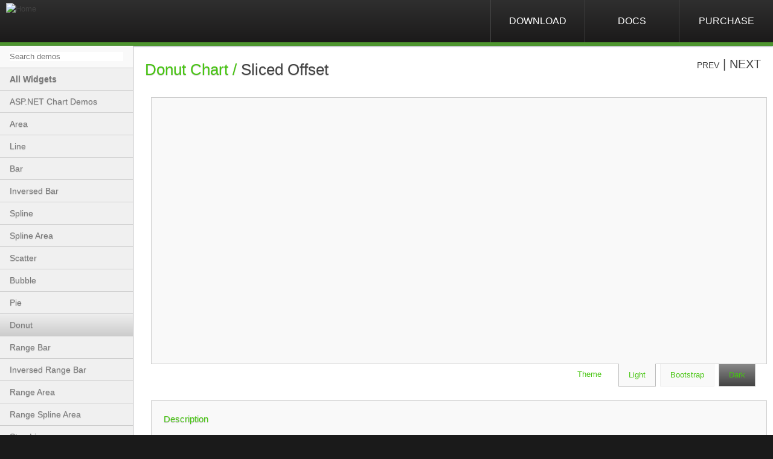

--- FILE ---
content_type: text/html; charset=utf-8
request_url: http://demos.shieldui.com/aspnet/donut-chart/sliced-offset
body_size: 91862
content:
<!DOCTYPE html>
<html lang="en">
<head>

    <meta charset="utf-8" />
    <title>ASP.NET Donut Chart Sliced Offset</title>
    <!--#code-viewer-start-omit-->
    <meta name="viewport" content="width=device-width, initial-scale=1">
    <meta name="description" content="ASP.NET Donut Chart Sliced Offset - This example demonstrates the sliced offset of ShieldUI Chart with donut series." />
    <link href="/favicon.ico" rel="shortcut icon" type="image/x-icon" />
    <link href="/Content/css/styles.css?v=mYS9Jl-7NR6iW5HrHSdiXHF8SwHAagNIb8cIrKchppk1" rel="stylesheet"/>

    <script></script> 
    <!--#code-viewer-end-omit-->
    
    <link id="themecss" rel="stylesheet" type="text/css" href="//www.shieldui.com/shared/components/latest/css/light/all.min.css" />

    <script type="text/javascript" src="//www.shieldui.com/shared/components/latest/js/jquery-1.11.1.min.js"></script>
    <script type="text/javascript" src="//www.shieldui.com/shared/components/latest/js/shieldui-all.min.js"></script>

    

    <!--#code-viewer-start-omit-->
    <script type="text/javascript">
        
        window.shielduiDemosCurrentGroupName = "Chart";
        
    </script>
    <script src="/Content/js/scripts.js?v=fMcg3LG1ofhUQcEHHYBDY2emylt9GiQgc_3DD9KpfxI1"></script>

    <!--#code-viewer-end-omit-->
</head>
<body class="theme-light">
    <!--#code-viewer-start-omit-->
    <div id="header">
        <a id="logo" href="/aspnet" title="Examples Home">
            <img src="//www.shieldui.com/sites/default/files/shield-new2.png" alt="Home" />
        </a>
        <div id="header-menu">
            <ul class="menu clearfix">
                <li><a href="//www.shieldui.com/download" title="Download ShieldUI">Download</a></li>
                <li class="last"><a href="//www.shieldui.com/documentation" title="ShieldUI Documentation">Docs</a></li>
                <li><a href="//www.shieldui.com/purchase-packages" title="ShieldUI Pricing">Purchase</a></li>
            </ul>
        </div>
    </div>
    <div id="content">
        <div id="content-inside" class="clearfix">


<div id="prev-next">
    <a href="/aspnet/donut-chart/legend-and-labels" class=""><span class="hidden-sm">Prev</span><span class="visible-sm">&#8249;</span></a>
    <span>|</span>
    <a href="/aspnet/donut-chart/export" class=""><span class="hidden-sm">Next</span><span class="visible-sm">&#8250;</span></a>
</div>

<div id="example-menu">
    <ul>
        

        <li class="header header-search">
            <input id="examples-search-input" type="text" placeholder="Search demos" />
        </li>

        <li class="header ">
            <h3><a class="nav-all-widgets" href="#nav-all-widgets">All Widgets</a></h3>
            <ul class="sub" >


                    <li >
                        <a href="/aspnet/accordion/basic-usage">Accordion</a>
                    </li>
                    <li >
                        <a href="/aspnet/autocomplete/basic-usage">AutoComplete</a>
                    </li>
                    <li >
                        <a href="/aspnet/barcode/basic-usage">Barcode</a>
                    </li>
                    <li >
                        <a href="/aspnet/button/basic-usage">Button</a>
                    </li>
                    <li >
                        <a href="/aspnet/calendar/basic-usage">Calendar</a>
                    </li>
                    <li >
                        <a href="/aspnet/aspnet-chart/drill-down">Chart</a>
                    </li>
                    <li >
                        <a href="/aspnet/checkbox/basic-usage">CheckBox</a>
                    </li>
                    <li >
                        <a href="/aspnet/colorpicker/basic-usage">ColorPicker</a>
                    </li>
                    <li >
                        <a href="/aspnet/combobox/basic-usage">ComboBox</a>
                    </li>
                    <li >
                        <a href="/aspnet/contextmenu/basic-usage">ContextMenu</a>
                    </li>
                    <li >
                        <a href="/aspnet/datasource/basic-usage">DataSource</a>
                    </li>
                    <li >
                        <a href="/aspnet/datepicker/basic-usage">DatePicker</a>
                    </li>
                    <li >
                        <a href="/aspnet/datetimepicker/api">DateTimePicker</a>
                    </li>
                    <li >
                        <a href="/aspnet/dropdown/basic-usage">DropDown</a>
                    </li>
                    <li >
                        <a href="/aspnet/editor/basic-usage">Editor</a>
                    </li>
                    <li >
                        <a href="/aspnet/grid-general/basic-usage">Grid</a>
                    </li>
                    <li >
                        <a href="/aspnet/listbox/basic-usage">ListBox</a>
                    </li>
                    <li >
                        <a href="/aspnet/loadingpanel/basic-usage">LoadingPanel</a>
                    </li>
                    <li >
                        <a href="/aspnet/maskedtextbox/basic-usage">MaskedTextBox</a>
                    </li>
                    <li >
                        <a href="/aspnet/menu/basic-usage">Menu</a>
                    </li>
                    <li >
                        <a href="/aspnet/monthyearpicker/basic-usage">MonthYearPicker</a>
                    </li>
                    <li >
                        <a href="/aspnet/numerictextbox/basic-usage">NumericTextBox</a>
                    </li>
                    <li >
                        <a href="/aspnet/pager/basic-usage">Pager</a>
                    </li>
                    <li >
                        <a href="/aspnet/progressbar/basic-usage">ProgressBar</a>
                    </li>
                    <li >
                        <a href="/aspnet/qrcode/basic-usage">QRcode</a>
                    </li>
                    <li >
                        <a href="/aspnet/radiobutton/basic-usage">RadioButton</a>
                    </li>
                    <li >
                        <a href="/aspnet/rating/evaluation">Rating</a>
                    </li>
                    <li >
                        <a href="/aspnet/slider/basic-usage">Slider</a>
                    </li>
                    <li >
                        <a href="/aspnet/splitter/basic-usage">Splitter</a>
                    </li>
                    <li >
                        <a href="/aspnet/switch/preferences">Switch</a>
                    </li>
                    <li >
                        <a href="/aspnet/tabs/basic-usage">Tabs</a>
                    </li>
                    <li >
                        <a href="/aspnet/tagcloud/basic-usage">TagCloud</a>
                    </li>
                    <li >
                        <a href="/aspnet/textbox/basic-usage">TextBox</a>
                    </li>
                    <li >
                        <a href="/aspnet/timeline/basic-usage">Timeline</a>
                    </li>
                    <li >
                        <a href="/aspnet/timepicker/basic-usage">TimePicker</a>
                    </li>
                    <li >
                        <a href="/aspnet/tooltip/basic-usage">Tooltip</a>
                    </li>
                    <li >
                        <a href="/aspnet/treemap/basic-usage">TreeMap</a>
                    </li>
                    <li >
                        <a href="/aspnet/treeview/basic-usage">TreeView</a>
                    </li>
                    <li >
                        <a href="/aspnet/upload/basic-usage">Upload</a>
                    </li>
                    <li >
                        <a href="/aspnet/window/basic-functionality">Window</a>
                    </li>
            </ul>
        </li>

            <li class="header">
                <h3><a href="#nav-asp.net-chart-demos">ASP.NET Chart Demos</a></h3>
                <ul class="sub">
                        <li >
                            <a href="/aspnet/aspnet-chart/drill-down">Drill-Down</a>
                        </li>
                        <li >
                            <a href="/aspnet/aspnet-chart/master-detail-charts">Master/Detail Charts</a>
                        </li>
                        <li >
                            <a href="/aspnet/aspnet-chart/callback-binding">Callback Data Binding</a>
                        </li>
                        <li >
                            <a href="/aspnet/aspnet-chart/append-items">Append Databound Items</a>
                        </li>
                        <li >
                            <a href="/aspnet/aspnet-chart/conditional-colorisation">Conditional Item Colorization</a>
                        </li>
                        <li >
                            <a href="/aspnet/aspnet-chart/programmatic-chart-creation">Programmatic Creation</a>
                        </li>
                        <li >
                            <a href="/aspnet/aspnet-chart/bind-to-entitydatasource">Bind to EntityDataSource</a>
                        </li>
                        <li >
                            <a href="/aspnet/aspnet-chart/bind-to-linqdatasource">Bind to LinqDataSource</a>
                        </li>
                        <li >
                            <a href="/aspnet/aspnet-chart/bind-to-sqldatasource">Bind to SqlDataSource</a>
                        </li>
                        <li >
                            <a href="/aspnet/aspnet-chart/bind-to-objectdatasource">Bind to ObjectDataSource</a>
                        </li>
                        <li >
                            <a href="/aspnet/aspnet-chart/bind-to-xmldatasource">Bind to XmlDataSource</a>
                        </li>
                        <li >
                            <a href="/aspnet/aspnet-chart/server-export-to-image">Server-Side Export To Image</a>
                        </li>
                        <li >
                            <a href="/aspnet/aspnet-chart/export-to-pdf">Export to PDF</a>
                        </li>
                </ul>
            </li>
                <li class="header">
                    <h3><a href="#nav-area">Area</a></h3>
                    <ul class="sub">
                            <li >
                                <a href="/aspnet/area-chart/axis-marker">Axis Marker</a>
                            </li>
                            <li >
                                <a href="/aspnet/area-chart/basic-usage">Basic Usage</a>
                            </li>
                            <li >
                                <a href="/aspnet/area-chart/local-data">Binding to Local Data</a>
                            </li>
                            <li >
                                <a href="/aspnet/area-chart/remote-data">Binding to Remote Data</a>
                            </li>
                            <li >
                                <a href="/aspnet/area-chart/stacked-area">Stacked Area</a>
                            </li>
                            <li >
                                <a href="/aspnet/area-chart/stacked-percent">Stacked Percentage</a>
                            </li>
                            <li >
                                <a href="/aspnet/area-chart/multi-axis">Multiple Axes</a>
                            </li>
                            <li >
                                <a href="/aspnet/area-chart/export">Export</a>
                            </li>
                    </ul>
                </li>
                <li class="header">
                    <h3><a href="#nav-line">Line</a></h3>
                    <ul class="sub">
                            <li >
                                <a href="/aspnet/line-chart/axis-marker">Axis Marker</a>
                            </li>
                            <li >
                                <a href="/aspnet/line-chart/basic-usage">Basic Usage</a>
                            </li>
                            <li >
                                <a href="/aspnet/line-chart/local-data">Binding to Local Data</a>
                            </li>
                            <li >
                                <a href="/aspnet/line-chart/forex-data">Binding to Live Data</a>
                            </li>
                            <li >
                                <a href="/aspnet/line-chart/remote-data">Binding to Remote Data</a>
                            </li>
                            <li >
                                <a href="/aspnet/line-chart/legend-and-labels">Legend and Labels</a>
                            </li>
                            <li >
                                <a href="/aspnet/line-chart/multi-axis">Multiple Axes</a>
                            </li>
                            <li >
                                <a href="/aspnet/line-chart/multi-series">Multiple Series</a>
                            </li>
                            <li >
                                <a href="/aspnet/line-chart/performance">Performance</a>
                            </li>
                            <li >
                                <a href="/aspnet/line-chart/plot-lines-bands">Plot Lines and Plot Bands</a>
                            </li>
                            <li >
                                <a href="/aspnet/line-chart/zoom">Pan &amp; Zoom</a>
                            </li>
                            <li >
                                <a href="/aspnet/line-chart/export">Export</a>
                            </li>
                    </ul>
                </li>
                <li class="header">
                    <h3><a href="#nav-bar">Bar</a></h3>
                    <ul class="sub">
                            <li >
                                <a href="/aspnet/bar-chart/axis-marker">Axis Marker</a>
                            </li>
                            <li >
                                <a href="/aspnet/bar-chart/basic-usage">Basic Usage</a>
                            </li>
                            <li >
                                <a href="/aspnet/bar-chart/local-data">Binding to Local Data</a>
                            </li>
                            <li >
                                <a href="/aspnet/bar-chart/remote-data">Binding to Remote Data</a>
                            </li>
                            <li >
                                <a href="/aspnet/bar-chart/stacked-bar">Stacked Bar</a>
                            </li>
                            <li >
                                <a href="/aspnet/bar-chart/remote-stacked">Stacked Remote Values</a>
                            </li>
                            <li >
                                <a href="/aspnet/bar-chart/grouping">Grouping</a>
                            </li>
                            <li >
                                <a href="/aspnet/bar-chart/overlapped-bar">Overlapped Bars</a>
                            </li>
                            <li >
                                <a href="/aspnet/bar-chart/stacked-and-grouped">Stacked and Grouped</a>
                            </li>
                            <li >
                                <a href="/aspnet/bar-chart/inversed">Inversed</a>
                            </li>
                            <li >
                                <a href="/aspnet/bar-chart/inversed-stacked-percent">Bar Chart Inversed Stacked</a>
                            </li>
                            <li >
                                <a href="/aspnet/bar-chart/multi-axis">Multiple Axes</a>
                            </li>
                            <li >
                                <a href="/aspnet/bar-chart/negative">Negative Values</a>
                            </li>
                            <li >
                                <a href="/aspnet/bar-chart/negative-stacked">Negative Stacked Values</a>
                            </li>
                            <li >
                                <a href="/aspnet/bar-chart/plot-lines-bands">Plot Lines and Plot Bands</a>
                            </li>
                            <li >
                                <a href="/aspnet/bar-chart/zoom">Pan &amp; Zoom</a>
                            </li>
                            <li >
                                <a href="/aspnet/bar-chart/export">Export</a>
                            </li>
                    </ul>
                </li>
                <li class="header">
                    <h3><a href="#nav-inversed-bar">Inversed Bar</a></h3>
                    <ul class="sub">
                            <li >
                                <a href="/aspnet/inversedbar-chart/axis-marker">Axis Marker</a>
                            </li>
                            <li >
                                <a href="/aspnet/inversedbar-chart/inversed">Inversed</a>
                            </li>
                            <li >
                                <a href="/aspnet/inversedbar-chart/inversed-stacked-percent">Inversed Stacked Percent</a>
                            </li>
                    </ul>
                </li>
                <li class="header">
                    <h3><a href="#nav-spline">Spline</a></h3>
                    <ul class="sub">
                            <li >
                                <a href="/aspnet/spline-chart/axis-marker">Axis Marker</a>
                            </li>
                            <li >
                                <a href="/aspnet/spline-chart/label-format">Axis Label Format</a>
                            </li>
                            <li >
                                <a href="/aspnet/spline-chart/local-data">Binding to Local Data</a>
                            </li>
                            <li >
                                <a href="/aspnet/spline-chart/remote-data">Binding to Remote Data</a>
                            </li>
                            <li >
                                <a href="/aspnet/spline-chart/legend-and-labels">Legend and Labels</a>
                            </li>
                            <li >
                                <a href="/aspnet/spline-chart/zoom">Pan &amp; Zoom</a>
                            </li>
                            <li >
                                <a href="/aspnet/spline-chart/export">Export</a>
                            </li>
                    </ul>
                </li>
                <li class="header">
                    <h3><a href="#nav-spline-area">Spline Area</a></h3>
                    <ul class="sub">
                            <li >
                                <a href="/aspnet/splinearea-chart/axis-marker">Axis Marker</a>
                            </li>
                            <li >
                                <a href="/aspnet/splinearea-chart/basic-usage">Basic Usage</a>
                            </li>
                            <li >
                                <a href="/aspnet/splinearea-chart/local-data">Binding to Local Data</a>
                            </li>
                            <li >
                                <a href="/aspnet/splinearea-chart/remote-data">Binding to Remote Data</a>
                            </li>
                            <li >
                                <a href="/aspnet/splinearea-chart/negative">Negative Values</a>
                            </li>
                            <li >
                                <a href="/aspnet/splinearea-chart/reversed">Reversed</a>
                            </li>
                            <li >
                                <a href="/aspnet/splinearea-chart/multi-axis">Multiple Axes</a>
                            </li>
                            <li >
                                <a href="/aspnet/splinearea-chart/export">Export</a>
                            </li>
                    </ul>
                </li>
                <li class="header">
                    <h3><a href="#nav-scatter">Scatter</a></h3>
                    <ul class="sub">
                            <li >
                                <a href="/aspnet/scatter-chart/axis-marker">Axis Marker</a>
                            </li>
                            <li >
                                <a href="/aspnet/scatter-chart/basic-usage">Basic Usage</a>
                            </li>
                            <li >
                                <a href="/aspnet/scatter-chart/local-data">Binding to Local Data</a>
                            </li>
                            <li >
                                <a href="/aspnet/scatter-chart/remote-data">Binding to Remote Data</a>
                            </li>
                            <li >
                                <a href="/aspnet/scatter-chart/multi-axis">Multiple Axes</a>
                            </li>
                            <li >
                                <a href="/aspnet/scatter-chart/date-axis">Date Axis</a>
                            </li>
                            <li >
                                <a href="/aspnet/scatter-chart/zoom">Pan &amp; Zoom</a>
                            </li>
                            <li >
                                <a href="/aspnet/scatter-chart/export">Export</a>
                            </li>
                    </ul>
                </li>
                <li class="header">
                    <h3><a href="#nav-bubble">Bubble</a></h3>
                    <ul class="sub">
                            <li >
                                <a href="/aspnet/bubble-chart/axis-marker">Axis Marker</a>
                            </li>
                            <li >
                                <a href="/aspnet/bubble-chart/basic-usage">Basic Usage</a>
                            </li>
                            <li >
                                <a href="/aspnet/bubble-chart/multiple-series">Multiple Series</a>
                            </li>
                            <li >
                                <a href="/aspnet/bubble-chart/formatting">Formatting</a>
                            </li>
                    </ul>
                </li>
                <li class="header">
                    <h3><a href="#nav-pie">Pie</a></h3>
                    <ul class="sub">
                            <li >
                                <a href="/aspnet/pie-chart/basic-usage">Basic Usage</a>
                            </li>
                            <li >
                                <a href="/aspnet/pie-chart/local-data">Binding to Local Data</a>
                            </li>
                            <li >
                                <a href="/aspnet/pie-chart/remote-data">Binding to Remote Data</a>
                            </li>
                            <li >
                                <a href="/aspnet/pie-chart/legend-and-labels">Legend and Labels</a>
                            </li>
                            <li >
                                <a href="/aspnet/pie-chart/sliced-offset">Sliced Offset</a>
                            </li>
                            <li >
                                <a href="/aspnet/pie-chart/export">Export</a>
                            </li>
                    </ul>
                </li>
                <li class="header current">
                    <h3><a href="#nav-donut">Donut</a></h3>
                    <ul class="sub">
                            <li >
                                <a href="/aspnet/donut-chart/basic-usage">Basic Usage</a>
                            </li>
                            <li >
                                <a href="/aspnet/donut-chart/local-data">Binding to Local Data</a>
                            </li>
                            <li >
                                <a href="/aspnet/donut-chart/remote-data">Binding to Remote Data</a>
                            </li>
                            <li >
                                <a href="/aspnet/donut-chart/legend-and-labels">Legend and Labels</a>
                            </li>
                            <li class="selected">
                                <a href="/aspnet/donut-chart/sliced-offset">Sliced Offset</a>
                            </li>
                            <li >
                                <a href="/aspnet/donut-chart/export">Export</a>
                            </li>
                    </ul>
                </li>
                <li class="header">
                    <h3><a href="#nav-range-bar">Range Bar</a></h3>
                    <ul class="sub">
                            <li >
                                <a href="/aspnet/rangebar-chart/basic-usage">Basic Usage</a>
                            </li>
                            <li >
                                <a href="/aspnet/rangebar-chart/export">Export</a>
                            </li>
                            <li >
                                <a href="/aspnet/rangebar-chart/inverted-range-bar">Inverted RangeBar</a>
                            </li>
                            <li >
                                <a href="/aspnet/rangebar-chart/visual-settings">RangeBar Visual Settings</a>
                            </li>
                            <li >
                                <a href="/aspnet/rangebar-chart/related-charts">Related Charts</a>
                            </li>
                    </ul>
                </li>
                <li class="header">
                    <h3><a href="#nav-inversed-range-bar">Inversed Range Bar</a></h3>
                    <ul class="sub">
                            <li >
                                <a href="/aspnet/rangebarinversed-chart/inversed">Inversed RangeBar</a>
                            </li>
                    </ul>
                </li>
                <li class="header">
                    <h3><a href="#nav-range-area">Range Area</a></h3>
                    <ul class="sub">
                            <li >
                                <a href="/aspnet/rangearea-chart/basic-usage">Basic Usage</a>
                            </li>
                            <li >
                                <a href="/aspnet/rangearea-chart/area-line">Area Line</a>
                            </li>
                            <li >
                                <a href="/aspnet/rangearea-chart/export">Export</a>
                            </li>
                    </ul>
                </li>
                <li class="header">
                    <h3><a href="#nav-range-spline-area">Range Spline Area</a></h3>
                    <ul class="sub">
                            <li >
                                <a href="/aspnet/rangesplinearea-chart/basic-usage">Basic Usage</a>
                            </li>
                            <li >
                                <a href="/aspnet/rangesplinearea-chart/export">Export</a>
                            </li>
                            <li >
                                <a href="/aspnet/rangesplinearea-chart/multiple-series">Multiple Series</a>
                            </li>
                    </ul>
                </li>
                <li class="header">
                    <h3><a href="#nav-step-line">Step Line</a></h3>
                    <ul class="sub">
                            <li >
                                <a href="/aspnet/stepline-chart/axis-marker">Axis Marker</a>
                            </li>
                            <li >
                                <a href="/aspnet/stepline-chart/basic-usage">Basic Usage</a>
                            </li>
                            <li >
                                <a href="/aspnet/stepline-chart/currency">Currency</a>
                            </li>
                    </ul>
                </li>
                <li class="header">
                    <h3><a href="#nav-step-area">Step Area</a></h3>
                    <ul class="sub">
                            <li >
                                <a href="/aspnet/steparea-chart/axis-marker">Axis Marker</a>
                            </li>
                            <li >
                                <a href="/aspnet/steparea-chart/basic-usage">Basic Usage</a>
                            </li>
                            <li >
                                <a href="/aspnet/steparea-chart/currency">Currency</a>
                            </li>
                    </ul>
                </li>
                <li class="header">
                    <h3><a href="#nav-polar-line">Polar Line</a></h3>
                    <ul class="sub">
                            <li >
                                <a href="/aspnet/polarline-chart/basic-usage">Basic Usage</a>
                            </li>
                            <li >
                                <a href="/aspnet/polarline-chart/multiple-series">Multiple Series</a>
                            </li>
                            <li >
                                <a href="/aspnet/polarline-chart/legend-labels">Legend and Labels</a>
                            </li>
                    </ul>
                </li>
                <li class="header">
                    <h3><a href="#nav-polar-area">Polar Area</a></h3>
                    <ul class="sub">
                            <li >
                                <a href="/aspnet/polararea-chart/basic-usage">Basic Usage</a>
                            </li>
                            <li >
                                <a href="/aspnet/polararea-chart/export">Export</a>
                            </li>
                            <li >
                                <a href="/aspnet/polararea-chart/stacking">Stacking</a>
                            </li>
                    </ul>
                </li>
                <li class="header">
                    <h3><a href="#nav-polar-bar">Polar Bar</a></h3>
                    <ul class="sub">
                            <li >
                                <a href="/aspnet/polarbar-chart/basic-usage">Basic Usage</a>
                            </li>
                            <li >
                                <a href="/aspnet/polarbar-chart/stacked">Stacked</a>
                            </li>
                            <li >
                                <a href="/aspnet/polarbar-chart/stackedpercent">Stacked100</a>
                            </li>
                    </ul>
                </li>
                <li class="header">
                    <h3><a href="#nav-polar-spline">Polar Spline</a></h3>
                    <ul class="sub">
                            <li >
                                <a href="/aspnet/polarspline-chart/basic-usage">Basic Usage</a>
                            </li>
                            <li >
                                <a href="/aspnet/polarspline-chart/axis-markers">Axis Markers</a>
                            </li>
                            <li >
                                <a href="/aspnet/polarspline-chart/export">Export</a>
                            </li>
                    </ul>
                </li>
                <li class="header">
                    <h3><a href="#nav-polar-spline-area">Polar Spline Area</a></h3>
                    <ul class="sub">
                            <li >
                                <a href="/aspnet/polarsplinearea-chart/basic-usage">Basic Usage</a>
                            </li>
                            <li >
                                <a href="/aspnet/polarsplinearea-chart/axis-markers">Axis Markers</a>
                            </li>
                            <li >
                                <a href="/aspnet/polarsplinearea-chart/export">Export</a>
                            </li>
                    </ul>
                </li>
                <li class="header">
                    <h3><a href="#nav-polar-scatter">Polar Scatter</a></h3>
                    <ul class="sub">
                            <li >
                                <a href="/aspnet/polarscatter-chart/basic-usage">Basic Usage</a>
                            </li>
                            <li >
                                <a href="/aspnet/polarscatter-chart/export">Export</a>
                            </li>
                            <li >
                                <a href="/aspnet/polarscatter-chart/multiseries">MultiSeries</a>
                            </li>
                    </ul>
                </li>
                <li class="header">
                    <h3><a href="#nav-sparklines">Sparklines</a></h3>
                    <ul class="sub">
                            <li >
                                <a href="/aspnet/sparklines-chart/basic-usage">Basic Usage</a>
                            </li>
                    </ul>
                </li>
    </ul>
</div>

<h1>Donut Chart / <span class="reg">Sliced Offset</span></h1>

<div id="example-area" class="clearfix">
    <div class="example-part">
        <div id="example-content">

<!--#code-viewer-end-omit-->

<form method="post" action="./sliced-offset" id="form1">
<div class="aspNetHidden">
<input type="hidden" name="__VIEWSTATE" id="__VIEWSTATE" value="ugkSjpvxVJQ/+vxNSMp+OC/LuaeyD/tI1fOSvRfc7WKSvj6qztZr8p3+gEGkJ8C0AbvhSxI0Rh+KyAp+h4n0nOMKTrKV02hAI1n0ilrJLvB9bo7RTTnppWczOD8yiber0Xhh11QYSOHn1DEZwkFnw9eZWsNK/7oR3+LQqZxssu4FGp5InFyGFSlTTnRjSpKR7KDnCm+OiKNcIwdq8/mj+Vqjgx2CizYJxOiEonLPuC/3ZUllSLZ7rFOFRAxUYcXCk5zMqnMQuo6gS1XZ1tla49j49yzSKSlOS8xlucaVT8kEEkoGP+PN50lImgIkvpJG+A2y8JDytvw2VIiAOTW+1ue+YxYXVuACSqYTwA/bEsUURPw60tNsafjH2cepdAzqBT639aesKpcN9WzaYRpmAT3ae2dw1tUFiRx/WQ68w3EABJdo47WiZbRpILImgs9KJcEz0shIY7GQD5Q6WfS5dpvArvejSY4wJZW92wxj7xrK2su3or0dPcGbrIRSVkTBj1nPRIEmsNjAbJGUErU3WX2UjpBE8MPXW0J8+Nbzgs/[base64]/R4oaDuJVbzttMGITiqpYOwBhCPagmO/LzS+iTxCkfOXldawbwYPKTlHsAaYve5LyINhLQNOMU0lMWV3ts2tAOEox4uyYjvhGpxPqDwNblijJJfcj6dRrc61LWMbfmz/CCW6Sg1FvMLc30kACSVstBZPApnu93IukTI9P1MDSSjWSeynDF2mz1o2d7j3Aibx1OSm8hegoCnrz+XH7o6hZghPw3f/uJPCHlACeLzb/msSAUsTxPzrVXT0UtVunnki/ZwScYM5W2tXCprh15opMAOjHlFd9p6Gz990VJhZKj1Ykma0NB65Ugg6pbP1t6k1/TcgsGNwoNvSLFP6wphyFdqd6M/dNZxe0qIrFbOQjLqtXcmTv6cMt5KKwd8bU2ZjqLBlhsrBFZ7sM0lYKAgijGw0eBfwnU3IKEO2P2C66jj8tFqV5K1mZ2piaOrVGIQ8R5evdsyRsanG+O2To1W0eD0YAKpgoDZUBqZkWQannEEdH" />
</div>


<script src="/WebResource.axd?d=xxBGGc4UxUhYaKjC9eVrD-qob3phplY6z2e7q4Q9fEGPjmitL9Nk0gYE3EjhdEp35PPuyHvpilHD_W3FToj_yYcm-ErhC-WvewaUFPXlKzFqI6-hlt9aHQzJZVEk05u50&amp;t=637586858804691875" type="text/javascript"></script>
<div class="aspNetHidden">

	<input type="hidden" name="__VIEWSTATEGENERATOR" id="__VIEWSTATEGENERATOR" value="4430F59C" />
</div>
    
    <div id="ExampleContentHolder_ShieldChart1" class="chart" style="height:400px;width:100%;">

</div><script id="suiInitJs_ExampleContentHolder_ShieldChart1" type="text/javascript">$(document).ready(function () {$('#ExampleContentHolder_ShieldChart1').shieldChart({tooltipSettings: { customPointText: '{point.collectionAlias}:{point.y}' },primaryHeader: { text: 'Browsers Popularity amongst Users' },exportOptions: { image: false,print: false },dataSeries:[{addToLegend: true,enablePointSelection: true,dataPointText:{ borderColor: '#FF0000',borderRadius: 4,borderWidth: 2,enabled: true },slicedOffset: 20, seriesType: 'donut',id: 'series',collectionAlias: 'Usage',data:[{collectionAlias: 'Firefox', y: 44.2},{collectionAlias: 'IE7', y: 26.6},{collectionAlias: 'IE6', y: 20},{collectionAlias: 'Chrome', y: 3.1},{collectionAlias: 'Other', y: 5.4}]}]});});</script>

</form>

<!--#code-viewer-start-omit-->
<div id="theme-chooser" class="tc-chart">
    <span>Theme</span>
    <ul>
        <li class="light"><a href="#theme-light">Light</a></li>
        <li class="bootstrap"><a href="#theme-bootstrap">Bootstrap</a></li>
        <li class="dark"><a href="#theme-dark">Dark</a></li>
    </ul>
</div>


            </div>
            <div id="example-desc">
                <h3>Description</h3>
                <h2>This example demonstrates the sliced offset of ShieldUI Chart with donut series.</h2>
            </div>
        </div>
        <div class="example-part">
            <div id="code-viewer"></div>
            <script type="text/javascript">CodeViewer.urls = [{title:"HTML + JS",url:"/web/donut-chart/sliced-offset",selected:false,redirect:true},{title:"ASP.NET MVC",url:"/mvc/donut-chart/sliced-offset",selected:false,redirect:true},{title:"ASP.NET CORE",url:"/aspnetcore/donut-chart/sliced-offset",selected:false,redirect:true},{title:"ASP.NET",url:"/aspnet/donut-chart/sliced-offset/source",selected:true,redirect:false},{title:"aspx.cs",url:"/source/Views/Demos/aspnet/Chart/Donut/SlicedOffset.aspx.cs.html"}];</script>
        </div>
    </div>
</div>
</div>

    <div id="feedback">
        <div class="step-one">
            <div class="question-div">
                Was this example useful?
            </div>
            <div class="input-div">
                <button id="feedback_yes" class="feedback-button">Yes</button>
                <button id="feedback_no" class="feedback-button">No</button>
            </div>
        </div>
        <div class="step-two" style="display: none;">
            <div style="margin:auto; max-width: 600px; text-align:left;">
                <div class="question-div" style="display: block;">
                    Additional comments?
                </div>
                <div class="input-div" style="display: block; margin-top:5px;">
                    <textarea id="feedback_comments" style="width: 100%; height: 150px; padding: 2px;" maxlength="1200"></textarea>
                </div>
                <div class="input-div" style="display: block; margin-top:10px;">
                    <div style="display:inline-block;">
                        <button id="feedback_submit" class="feedback-button">Submit</button>
                    <button id="feedback_skip" class="feedback-button">Skip</button>
                    </div>
                    <div style="display:inline-block; float:right; font-size: 13px;">
                        <span id="feedback_comments_remaining">1200</span> characters remaining
                    </div>
                </div>
            </div>
        </div>
    </div>
    <script type="text/javascript">
        jQuery(function ($) {
            var feedback = $("#feedback"),
                examplePath = "aspnet/Chart/Donut/SlicedOffset",
                docked = false,
                complete = false,
                shadow = null;

            function dock() {
                if (docked || complete) {
                    return;
                }

                if (is_part_viewable(feedback)) {
                    return;
                }

                shadow = $('<div id="feedback-shadow">&nbsp;</div>')
                    .insertAfter(feedback);

                resize_shadow();

                $(feedback).css({
                    position: "fixed",
                    left: 0,
                    bottom: 0
                });

                $(feedback).addClass('feedback-fixed');

                $(feedback).append(
                    $('<div class="fb-close">&#10005;</div>').on("click", function () {
                        undock();
                    })
                );

                docked = true;
            }

            function undock() {
                if (!docked) {
                    return;
                }

                $(feedback).css({
                    position: "relative",
                    top: "auto",
                    bottom: "auto"
                });

                $(feedback).removeClass('feedback-fixed');

                $(feedback).find('.fb-close').remove();

                $(shadow).remove();
                shadow = null;
            }

            function resize_shadow() {
                if (shadow) {
                    $(shadow).height($(feedback).outerHeight());
                }
            }

            function send_feedback(params) {
                params.Path = examplePath;

                $.ajax({
                    type: "POST",
                    url: "/feedback",
                    data: params
                }).fail(function(jqXHR, textStatus, errorThrown) {
                    console.log("Error saving feedback: " + textStatus + ", " + errorThrown);
                });
            }

            function is_part_viewable(element) {
                var top = $(element).offset().top,
                    bottom = top + $(element).outerHeight(),
                    scroll_top = $(window).scrollTop(),
                    scroll_bottom = scroll_top + $(window).height();

                return (top >= scroll_top && top < scroll_bottom) ||
                    (bottom > scroll_top && bottom <= scroll_bottom) ||
                    (top <= scroll_top && bottom >= scroll_bottom);
            }

            function check_on_scroll(element) {
                if (!docked) {
                    return;
                }

                if (shadow && $(element).offset().top >= $(shadow).offset().top) {
                    undock();
                }
            }

            function scroll_to_view(element) {
                var top = $(element).offset().top,
                    bottom = top + $(element).outerHeight(),
                    scroll_top = $(window).scrollTop(),
                    scroll_bottom = scroll_top + $(window).height();

                if (bottom < scroll_top) {
                    $(window).scrollTop(top);
                }
                else if (bottom > scroll_bottom) {
                    $(window).scrollTop(scroll_top + bottom - scroll_bottom);
                }
            }

            setTimeout(function () {
                if (!is_part_viewable(feedback)) {
                    $(window).on("scroll", function () {
                        dock();
                        check_on_scroll(feedback);
                    });
                }
            }, 500);

            $("#feedback_yes").click(function () {
                $("#feedback .step-one").hide();
                $("#feedback .step-two").show();
                scroll_to_view(feedback);
                send_feedback({ Question: 1, Value: "yes", Skip: false });
            });

            $("#feedback_no").click(function () {
                $("#feedback .step-one").hide();
                $("#feedback .step-two").show();
                scroll_to_view(feedback);
                send_feedback({ Question: 1, Value: "no", Skip: false });
            });

            // detecting changes for textarea
            var fbInterval = null,
                fbComments = $("#feedback_comments"),
                fbCommentsLength = fbComments.val().length;

            fbComments.on("focus", function () {
                if (fbInterval) {
                    clearInterval(fbInterval);
                }
                fbInterval = setInterval(function () {
                    var len = fbComments.val().length;
                    if (len != fbCommentsLength) {
                        fbCommentsLength = len;
                        $("#feedback_comments_remaining").html(1200 - len);
                    }
                }, 1);
            }).on("blur", function () {
                clearInterval(fbInterval);
                fbInterval = null;
            });

            $("#feedback_submit").click(function () {
                send_feedback({ Question: 2, Value: $("#feedback_comments").val(), Skip: false });
                feedback.html("<p><b>Thank you!</b> We appreciate your feedback.</p>");
                setTimeout(function () {
                    feedback.fadeOut();
                    undock();
                }, 2000);
                complete = true;
            });

            $("#feedback_skip").click(function () {
                send_feedback({ Question: 2, Value: $("#feedback_comments").val(), Skip: true });
                feedback.hide();
                undock();
                complete = true;
            });
        });
    </script>


<div id="sub-footer">
    <div class="footer-main">
        <div class="footer-col">
            <a href="//www.shieldui.com/products" title="jQuery and JavaScript/HTML5 widgets, ASP.NET Web Forms components, ASP.NET MVC server-side wrappers and JAVA Apache Wicket controls">Products</a><br />
            <a href="//www.shieldui.com/products/javascript" title="JavaScript and HTML5 Components">HTML5 and JavaScript</a><br />
            <a href="//www.shieldui.com/products/aspnet" title="ASP.NET Web Forms server components">ASP.NET</a><br />
            <a href="//www.shieldui.com/products/aspnet-mvc" title="ASP.NET MVC wrappers for UI controls">ASP.NET MVC</a><br />
            <a href="//www.shieldui.com/products/aspnet-core" title="ASP.NET Core wrappers for UI controls">ASP.NET Core</a><br />
            <a href="//www.shieldui.com/products/java-wicket" title="JAVA Apache Wicket components">JAVA</a><br />
            <a href="//www.shieldui.com/purchase-packages" title="Shield UI Pricing">Purchase</a><br />
            <a href="//www.shieldui.com/services" title="ShieldUI Services">Services</a><br />
        </div>
        <div class="footer-col">
            <a href="//demos.shieldui.com" title="Shield UI Demos for JavaScript and HTML5, ASP.NET Web Forms and ASP.NET MVC">Demos</a><br />
            <a href="//www.shieldui.com/download" title="Download Shield UI plugins">Download</a><br />
            <a href="//www.shieldui.com/documentation" title="ShieldUI Documentation for JavaScript, ASP.NET, ASP.NET MVC and JAVA Apache Wicket">Documentation</a><br />
            <a href="//www.shieldui.com/support" title="ShieldUI Support Portal">Support</a><br />
            <a href="//www.shieldui.com/roadmap" title="Shield UI Technology Roadmap">Roadmap</a><br />
            <a href="//www.shieldui.com/changelog" title="Shield UI Framework Changelog">Changelog</a><br />
            <a href="//www.shieldui.com/blogs" title="Shield UI Technical Blogs">Blogs</a><br />
            <a href="//www.shieldui.com/testimonials" title="Shield UI Testimonials">Testimonials</a><br />
        </div>
        <div class="footer-col">
            <a href="//www.shieldui.com/aboutus" title="About Shield UI">About Us</a><br />
            <a href="//www.shieldui.com/contacts" title="Contact Shield UI Ltd.">Contacts</a><br />
            <a href="//www.shieldui.com/partners" title="Shield UI Development and Technology Partners">Partners</a><br />
            <a href="//www.shieldui.com/support.options" title="Shield UI Support Options">Support Options</a><br />
            <a href="//www.shieldui.com/terms" title="Shield UI Terms of Service">Terms of Service</a><br />
            <a href="//www.shieldui.com/privacy" title="Shield UI Privacy Policy">Privacy Policy</a><br />
            <a href="//www.shieldui.com/eula" title="Shield UI End User License Agreement">License Agreement</a><br />
        </div>
    </div>
</div>
<div id="footer">
    <div class="footer-main">
        <div class="footer-left">
            <p>
                <small>
                    Shield UI is a leading software component vendor, offering complete web and mobile solutions.
                    Developed using HTML5, JavaScript and jQuery, Shield UI components are also available for the ASP.NET, 
                    ASP.NET MVC and Java Apache Wicket server-side frameworks.
                </small>
            </p>
            <br />
            <p>Copyright &copy; 2013 - 2026 <a href="//www.shieldui.com" style="color: inherit;">Shield UI Ltd.</a> All Rights Reserved</p>
        </div>
        <div class="footer-right">
            <h3 style="color: #fff;">Follow Us</h3>
            <div>
                <a href="https://www.facebook.com/ShieldUI" target="_blank" title="Visit our Facebook page"></a>
                <a class="so" href="http://stackoverflow.com/questions/tagged/shieldui" target="_blank" title="Check the Stackoverflow ShieldUI forum"></a>
                <a class="tw" href="https://twitter.com/shieldui" target="_blank" title="Follow us on Twitter"></a>
            </div>
        </div>
    </div>
</div>

<script type="text/javascript">
    jQuery(function ($) {
        var current_item = null;

        function go_current() {
            if (current_item != null) {
                document.location.href = current_item.url;
            }
        }

        $("#examples-search-input").shieldAutoComplete({
            dataSource: {
                data: [].concat(
                    [{"component": "Chart", "group": "", "title": "All Chart Types", "url": "/web/all-charts"}],
                    [{"component":"Chart","group":"ASP.NET Chart Demos","title":"Drill-Down","url":"/aspnet/aspnet-chart/drill-down"},{"component":"Chart","group":"ASP.NET Chart Demos","title":"Master/Detail Charts","url":"/aspnet/aspnet-chart/master-detail-charts"},{"component":"Chart","group":"ASP.NET Chart Demos","title":"Callback Data Binding","url":"/aspnet/aspnet-chart/callback-binding"},{"component":"Chart","group":"ASP.NET Chart Demos","title":"Append Databound Items","url":"/aspnet/aspnet-chart/append-items"},{"component":"Chart","group":"ASP.NET Chart Demos","title":"Conditional Item Colorization","url":"/aspnet/aspnet-chart/conditional-colorisation"},{"component":"Chart","group":"ASP.NET Chart Demos","title":"Programmatic Creation","url":"/aspnet/aspnet-chart/programmatic-chart-creation"},{"component":"Chart","group":"ASP.NET Chart Demos","title":"Bind to EntityDataSource","url":"/aspnet/aspnet-chart/bind-to-entitydatasource"},{"component":"Chart","group":"ASP.NET Chart Demos","title":"Bind to LinqDataSource","url":"/aspnet/aspnet-chart/bind-to-linqdatasource"},{"component":"Chart","group":"ASP.NET Chart Demos","title":"Bind to SqlDataSource","url":"/aspnet/aspnet-chart/bind-to-sqldatasource"},{"component":"Chart","group":"ASP.NET Chart Demos","title":"Bind to ObjectDataSource","url":"/aspnet/aspnet-chart/bind-to-objectdatasource"},{"component":"Chart","group":"ASP.NET Chart Demos","title":"Bind to XmlDataSource","url":"/aspnet/aspnet-chart/bind-to-xmldatasource"},{"component":"Chart","group":"ASP.NET Chart Demos","title":"Server-Side Export To Image","url":"/aspnet/aspnet-chart/server-export-to-image"},{"component":"Chart","group":"ASP.NET Chart Demos","title":"Export to PDF","url":"/aspnet/aspnet-chart/export-to-pdf"},{"component":"Chart","group":"Area","title":"Axis Marker","url":"/aspnet/area-chart/axis-marker"},{"component":"Chart","group":"Area","title":"Basic Usage","url":"/aspnet/area-chart/basic-usage"},{"component":"Chart","group":"Area","title":"Binding to Local Data","url":"/aspnet/area-chart/local-data"},{"component":"Chart","group":"Area","title":"Binding to Remote Data","url":"/aspnet/area-chart/remote-data"},{"component":"Chart","group":"Area","title":"Stacked Area","url":"/aspnet/area-chart/stacked-area"},{"component":"Chart","group":"Area","title":"Stacked Percentage","url":"/aspnet/area-chart/stacked-percent"},{"component":"Chart","group":"Area","title":"Multiple Axes","url":"/aspnet/area-chart/multi-axis"},{"component":"Chart","group":"Area","title":"Export","url":"/aspnet/area-chart/export"},{"component":"Chart","group":"Line","title":"Axis Marker","url":"/aspnet/line-chart/axis-marker"},{"component":"Chart","group":"Line","title":"Basic Usage","url":"/aspnet/line-chart/basic-usage"},{"component":"Chart","group":"Line","title":"Binding to Local Data","url":"/aspnet/line-chart/local-data"},{"component":"Chart","group":"Line","title":"Binding to Live Data","url":"/aspnet/line-chart/forex-data"},{"component":"Chart","group":"Line","title":"Binding to Remote Data","url":"/aspnet/line-chart/remote-data"},{"component":"Chart","group":"Line","title":"Legend and Labels","url":"/aspnet/line-chart/legend-and-labels"},{"component":"Chart","group":"Line","title":"Multiple Axes","url":"/aspnet/line-chart/multi-axis"},{"component":"Chart","group":"Line","title":"Multiple Series","url":"/aspnet/line-chart/multi-series"},{"component":"Chart","group":"Line","title":"Performance","url":"/aspnet/line-chart/performance"},{"component":"Chart","group":"Line","title":"Plot Lines and Plot Bands","url":"/aspnet/line-chart/plot-lines-bands"},{"component":"Chart","group":"Line","title":"Pan \u0026 Zoom","url":"/aspnet/line-chart/zoom"},{"component":"Chart","group":"Line","title":"Export","url":"/aspnet/line-chart/export"},{"component":"Chart","group":"Bar","title":"Axis Marker","url":"/aspnet/bar-chart/axis-marker"},{"component":"Chart","group":"Bar","title":"Basic Usage","url":"/aspnet/bar-chart/basic-usage"},{"component":"Chart","group":"Bar","title":"Binding to Local Data","url":"/aspnet/bar-chart/local-data"},{"component":"Chart","group":"Bar","title":"Binding to Remote Data","url":"/aspnet/bar-chart/remote-data"},{"component":"Chart","group":"Bar","title":"Stacked Bar","url":"/aspnet/bar-chart/stacked-bar"},{"component":"Chart","group":"Bar","title":"Stacked Remote Values","url":"/aspnet/bar-chart/remote-stacked"},{"component":"Chart","group":"Bar","title":"Grouping","url":"/aspnet/bar-chart/grouping"},{"component":"Chart","group":"Bar","title":"Overlapped Bars","url":"/aspnet/bar-chart/overlapped-bar"},{"component":"Chart","group":"Bar","title":"Stacked and Grouped","url":"/aspnet/bar-chart/stacked-and-grouped"},{"component":"Chart","group":"Bar","title":"Inversed","url":"/aspnet/bar-chart/inversed"},{"component":"Chart","group":"Bar","title":"Bar Chart Inversed Stacked","url":"/aspnet/bar-chart/inversed-stacked-percent"},{"component":"Chart","group":"Bar","title":"Multiple Axes","url":"/aspnet/bar-chart/multi-axis"},{"component":"Chart","group":"Bar","title":"Negative Values","url":"/aspnet/bar-chart/negative"},{"component":"Chart","group":"Bar","title":"Negative Stacked Values","url":"/aspnet/bar-chart/negative-stacked"},{"component":"Chart","group":"Bar","title":"Plot Lines and Plot Bands","url":"/aspnet/bar-chart/plot-lines-bands"},{"component":"Chart","group":"Bar","title":"Pan \u0026 Zoom","url":"/aspnet/bar-chart/zoom"},{"component":"Chart","group":"Bar","title":"Export","url":"/aspnet/bar-chart/export"},{"component":"Chart","group":"Inversed Bar","title":"Axis Marker","url":"/aspnet/inversedbar-chart/axis-marker"},{"component":"Chart","group":"Inversed Bar","title":"Inversed","url":"/aspnet/inversedbar-chart/inversed"},{"component":"Chart","group":"Inversed Bar","title":"Inversed Stacked Percent","url":"/aspnet/inversedbar-chart/inversed-stacked-percent"},{"component":"Chart","group":"Spline","title":"Axis Marker","url":"/aspnet/spline-chart/axis-marker"},{"component":"Chart","group":"Spline","title":"Axis Label Format","url":"/aspnet/spline-chart/label-format"},{"component":"Chart","group":"Spline","title":"Binding to Local Data","url":"/aspnet/spline-chart/local-data"},{"component":"Chart","group":"Spline","title":"Binding to Remote Data","url":"/aspnet/spline-chart/remote-data"},{"component":"Chart","group":"Spline","title":"Legend and Labels","url":"/aspnet/spline-chart/legend-and-labels"},{"component":"Chart","group":"Spline","title":"Pan \u0026 Zoom","url":"/aspnet/spline-chart/zoom"},{"component":"Chart","group":"Spline","title":"Export","url":"/aspnet/spline-chart/export"},{"component":"Chart","group":"Spline Area","title":"Axis Marker","url":"/aspnet/splinearea-chart/axis-marker"},{"component":"Chart","group":"Spline Area","title":"Basic Usage","url":"/aspnet/splinearea-chart/basic-usage"},{"component":"Chart","group":"Spline Area","title":"Binding to Local Data","url":"/aspnet/splinearea-chart/local-data"},{"component":"Chart","group":"Spline Area","title":"Binding to Remote Data","url":"/aspnet/splinearea-chart/remote-data"},{"component":"Chart","group":"Spline Area","title":"Negative Values","url":"/aspnet/splinearea-chart/negative"},{"component":"Chart","group":"Spline Area","title":"Reversed","url":"/aspnet/splinearea-chart/reversed"},{"component":"Chart","group":"Spline Area","title":"Multiple Axes","url":"/aspnet/splinearea-chart/multi-axis"},{"component":"Chart","group":"Spline Area","title":"Export","url":"/aspnet/splinearea-chart/export"},{"component":"Chart","group":"Scatter","title":"Axis Marker","url":"/aspnet/scatter-chart/axis-marker"},{"component":"Chart","group":"Scatter","title":"Basic Usage","url":"/aspnet/scatter-chart/basic-usage"},{"component":"Chart","group":"Scatter","title":"Binding to Local Data","url":"/aspnet/scatter-chart/local-data"},{"component":"Chart","group":"Scatter","title":"Binding to Remote Data","url":"/aspnet/scatter-chart/remote-data"},{"component":"Chart","group":"Scatter","title":"Multiple Axes","url":"/aspnet/scatter-chart/multi-axis"},{"component":"Chart","group":"Scatter","title":"Date Axis","url":"/aspnet/scatter-chart/date-axis"},{"component":"Chart","group":"Scatter","title":"Pan \u0026 Zoom","url":"/aspnet/scatter-chart/zoom"},{"component":"Chart","group":"Scatter","title":"Export","url":"/aspnet/scatter-chart/export"},{"component":"Chart","group":"Bubble","title":"Axis Marker","url":"/aspnet/bubble-chart/axis-marker"},{"component":"Chart","group":"Bubble","title":"Basic Usage","url":"/aspnet/bubble-chart/basic-usage"},{"component":"Chart","group":"Bubble","title":"Multiple Series","url":"/aspnet/bubble-chart/multiple-series"},{"component":"Chart","group":"Bubble","title":"Formatting","url":"/aspnet/bubble-chart/formatting"},{"component":"Chart","group":"Pie","title":"Basic Usage","url":"/aspnet/pie-chart/basic-usage"},{"component":"Chart","group":"Pie","title":"Binding to Local Data","url":"/aspnet/pie-chart/local-data"},{"component":"Chart","group":"Pie","title":"Binding to Remote Data","url":"/aspnet/pie-chart/remote-data"},{"component":"Chart","group":"Pie","title":"Legend and Labels","url":"/aspnet/pie-chart/legend-and-labels"},{"component":"Chart","group":"Pie","title":"Sliced Offset","url":"/aspnet/pie-chart/sliced-offset"},{"component":"Chart","group":"Pie","title":"Export","url":"/aspnet/pie-chart/export"},{"component":"Chart","group":"Donut","title":"Basic Usage","url":"/aspnet/donut-chart/basic-usage"},{"component":"Chart","group":"Donut","title":"Binding to Local Data","url":"/aspnet/donut-chart/local-data"},{"component":"Chart","group":"Donut","title":"Binding to Remote Data","url":"/aspnet/donut-chart/remote-data"},{"component":"Chart","group":"Donut","title":"Legend and Labels","url":"/aspnet/donut-chart/legend-and-labels"},{"component":"Chart","group":"Donut","title":"Sliced Offset","url":"/aspnet/donut-chart/sliced-offset"},{"component":"Chart","group":"Donut","title":"Export","url":"/aspnet/donut-chart/export"},{"component":"Chart","group":"Range Bar","title":"Basic Usage","url":"/aspnet/rangebar-chart/basic-usage"},{"component":"Chart","group":"Range Bar","title":"Export","url":"/aspnet/rangebar-chart/export"},{"component":"Chart","group":"Range Bar","title":"Inverted RangeBar","url":"/aspnet/rangebar-chart/inverted-range-bar"},{"component":"Chart","group":"Range Bar","title":"RangeBar Visual Settings","url":"/aspnet/rangebar-chart/visual-settings"},{"component":"Chart","group":"Range Bar","title":"Related Charts","url":"/aspnet/rangebar-chart/related-charts"},{"component":"Chart","group":"Inversed Range Bar","title":"Inversed RangeBar","url":"/aspnet/rangebarinversed-chart/inversed"},{"component":"Chart","group":"Range Area","title":"Basic Usage","url":"/aspnet/rangearea-chart/basic-usage"},{"component":"Chart","group":"Range Area","title":"Area Line","url":"/aspnet/rangearea-chart/area-line"},{"component":"Chart","group":"Range Area","title":"Export","url":"/aspnet/rangearea-chart/export"},{"component":"Chart","group":"Range Spline Area","title":"Basic Usage","url":"/aspnet/rangesplinearea-chart/basic-usage"},{"component":"Chart","group":"Range Spline Area","title":"Export","url":"/aspnet/rangesplinearea-chart/export"},{"component":"Chart","group":"Range Spline Area","title":"Multiple Series","url":"/aspnet/rangesplinearea-chart/multiple-series"},{"component":"Chart","group":"Step Line","title":"Axis Marker","url":"/aspnet/stepline-chart/axis-marker"},{"component":"Chart","group":"Step Line","title":"Basic Usage","url":"/aspnet/stepline-chart/basic-usage"},{"component":"Chart","group":"Step Line","title":"Currency","url":"/aspnet/stepline-chart/currency"},{"component":"Chart","group":"Step Area","title":"Axis Marker","url":"/aspnet/steparea-chart/axis-marker"},{"component":"Chart","group":"Step Area","title":"Basic Usage","url":"/aspnet/steparea-chart/basic-usage"},{"component":"Chart","group":"Step Area","title":"Currency","url":"/aspnet/steparea-chart/currency"},{"component":"Chart","group":"Polar Line","title":"Basic Usage","url":"/aspnet/polarline-chart/basic-usage"},{"component":"Chart","group":"Polar Line","title":"Multiple Series","url":"/aspnet/polarline-chart/multiple-series"},{"component":"Chart","group":"Polar Line","title":"Legend and Labels","url":"/aspnet/polarline-chart/legend-labels"},{"component":"Chart","group":"Polar Area","title":"Basic Usage","url":"/aspnet/polararea-chart/basic-usage"},{"component":"Chart","group":"Polar Area","title":"Export","url":"/aspnet/polararea-chart/export"},{"component":"Chart","group":"Polar Area","title":"Stacking","url":"/aspnet/polararea-chart/stacking"},{"component":"Chart","group":"Polar Bar","title":"Basic Usage","url":"/aspnet/polarbar-chart/basic-usage"},{"component":"Chart","group":"Polar Bar","title":"Stacked","url":"/aspnet/polarbar-chart/stacked"},{"component":"Chart","group":"Polar Bar","title":"Stacked100","url":"/aspnet/polarbar-chart/stackedpercent"},{"component":"Chart","group":"Polar Spline","title":"Basic Usage","url":"/aspnet/polarspline-chart/basic-usage"},{"component":"Chart","group":"Polar Spline","title":"Axis Markers","url":"/aspnet/polarspline-chart/axis-markers"},{"component":"Chart","group":"Polar Spline","title":"Export","url":"/aspnet/polarspline-chart/export"},{"component":"Chart","group":"Polar Spline Area","title":"Basic Usage","url":"/aspnet/polarsplinearea-chart/basic-usage"},{"component":"Chart","group":"Polar Spline Area","title":"Axis Markers","url":"/aspnet/polarsplinearea-chart/axis-markers"},{"component":"Chart","group":"Polar Spline Area","title":"Export","url":"/aspnet/polarsplinearea-chart/export"},{"component":"Chart","group":"Polar Scatter","title":"Basic Usage","url":"/aspnet/polarscatter-chart/basic-usage"},{"component":"Chart","group":"Polar Scatter","title":"Export","url":"/aspnet/polarscatter-chart/export"},{"component":"Chart","group":"Polar Scatter","title":"MultiSeries","url":"/aspnet/polarscatter-chart/multiseries"},{"component":"Chart","group":"Sparklines","title":"Basic Usage","url":"/aspnet/sparklines-chart/basic-usage"},{"component":"Chart","group":"AngularJs","title":"BarChart","url":"/web/AngularJs/barchart-angularjs"},{"component":"Chart","group":"AngularJs","title":"LineChart","url":"/web/AngularJs/linechart-angularjs"},{"component":"Barcode","group":"Barcode","title":"Basic Usage","url":"/aspnet/barcode/basic-usage"},{"component":"Barcode","group":"Barcode","title":"API","url":"/aspnet/barcode/api"},{"component":"Barcode","group":"Barcode","title":"Grid Integration","url":"/web/barcode/grid-integration"},{"component":"Barcode","group":"Barcode","title":"AngularJS","url":"/web/barcode/angularjs"},{"component":"QRcode","group":"QRcode","title":"Basic Usage","url":"/aspnet/qrcode/basic-usage"},{"component":"QRcode","group":"QRcode","title":"API","url":"/aspnet/qrcode/api"},{"component":"QRcode","group":"QRcode","title":"Grid Integration","url":"/web/qrcode/gridintegration"},{"component":"QRcode","group":"QRcode","title":"AngularJS","url":"/web/qrcode/angularjs"},{"component":"Grid","group":"Functionality","title":"Basic Usage","url":"/aspnet/grid-general/basic-usage"},{"component":"Grid","group":"Functionality","title":"Sorting","url":"/aspnet/grid-general/sorting"},{"component":"Grid","group":"Functionality","title":"Paging","url":"/aspnet/grid-general/paging"},{"component":"Grid","group":"Functionality","title":"Scrolling","url":"/aspnet/grid-general/scrolling"},{"component":"Grid","group":"Functionality","title":"Filtering","url":"/aspnet/grid-general/filtering"},{"component":"Grid","group":"Functionality","title":"Search by Filtering","url":"/aspnet/grid-general/search-by-filtering"},{"component":"Grid","group":"Functionality","title":"Hierarchy","url":"/aspnet/grid-general/hierarchy"},{"component":"Grid","group":"Functionality","title":"Conditional Hierarchy","url":"/aspnet/grid-general/conditional-hierarchy"},{"component":"Grid","group":"Functionality","title":"Master-Details","url":"/aspnet/grid-general/master-details"},{"component":"Grid","group":"Functionality","title":"Text Selection","url":"/aspnet/grid-general/text-selection"},{"component":"Grid","group":"Functionality","title":"Real Time Update","url":"/aspnet/grid-general/real-time-update"},{"component":"Grid","group":"Functionality","title":"Conditional Formatting","url":"/aspnet/grid-general/conditional-formatting"},{"component":"Grid","group":"Functionality","title":"Aggregates","url":"/aspnet/grid-general/aggregates"},{"component":"Grid","group":"Functionality","title":"Events","url":"/aspnet/grid-general/events"},{"component":"Grid","group":"Functionality","title":"Toolbar Template","url":"/aspnet/grid-general/toolbar-template"},{"component":"Grid","group":"Functionality","title":"Keyboard Navigation","url":"/aspnet/grid-general/keyboard-navigation"},{"component":"Grid","group":"Functionality","title":"RTL","url":"/aspnet/grid-general/rtl"},{"component":"Grid","group":"Functionality","title":"Export to Excel","url":"/aspnet/grid-general/export-to-excel"},{"component":"Grid","group":"Functionality","title":"Export to PDF","url":"/aspnet/grid-general/export-to-pdf"},{"component":"Grid","group":"Functionality","title":"Export to CSV","url":"/aspnet/grid-general/export-to-csv"},{"component":"Grid","group":"Functionality","title":"AngularJS","url":"/web/grid-general/angularjs"},{"component":"Grid","group":"Grouping","title":"Grouping","url":"/aspnet/grid-grouping/grouping"},{"component":"Grid","group":"Grouping","title":"Groups Aggregates","url":"/aspnet/grid-grouping/groups-aggregates"},{"component":"Grid","group":"Grouping","title":"Multiple Groups and Aggregates","url":"/aspnet/grid-multiple-groups/groups-aggregates"},{"component":"Grid","group":"Rows","title":"Detail Templates","url":"/aspnet/grid-rows/detail-templates"},{"component":"Grid","group":"Rows","title":"Row Templates","url":"/aspnet/grid-rows/row-templates"},{"component":"Grid","group":"Rows","title":"Row Hover","url":"/aspnet/grid-rows/row-hover"},{"component":"Grid","group":"Columns","title":"Columns Formatting","url":"/aspnet/grid-columns/columns-formatting"},{"component":"Grid","group":"Columns","title":"Column Templates","url":"/aspnet/grid-columns/columns-templates"},{"component":"Grid","group":"Columns","title":"Show and Hide Columns","url":"/aspnet/grid-columns/columns-show-hide"},{"component":"Grid","group":"Columns","title":"Column Widgets","url":"/aspnet/grid-columns/columns-widgets"},{"component":"Grid","group":"Columns","title":"Multi Column Headers","url":"/aspnet/grid-columns/multi-column-headers"},{"component":"Grid","group":"Columns","title":"Header Templates","url":"/aspnet/grid-columns/columns-headertemplates"},{"component":"Grid","group":"Columns","title":"Cell Alignment","url":"/aspnet/grid-columns/cell-alignment"},{"component":"Grid","group":"Columns","title":"Foreign Key Column","url":"/aspnet/grid-columns/foreign-key-column"},{"component":"Grid","group":"Columns","title":"Column Reorder","url":"/aspnet/grid-columns/column-reorder"},{"component":"Grid","group":"Columns","title":"Column Resize","url":"/aspnet/grid-columns/column-resize"},{"component":"Grid","group":"Columns","title":"Command Buttons","url":"/aspnet/grid-columns/column-command-buttons"},{"component":"Grid","group":"Columns","title":"Frozen Columns","url":"/aspnet/grid-columns/frozen-columns"},{"component":"Grid","group":"Databinding","title":"Local Data","url":"/aspnet/grid-databinding/local-data"},{"component":"Grid","group":"Databinding","title":"Remote Data","url":"/aspnet/grid-databinding/remote-data"},{"component":"Grid","group":"Databinding","title":"Initialization From Table","url":"/aspnet/grid-databinding/initialization-from-table"},{"component":"Grid","group":"Databinding","title":"Initialization From XML","url":"/aspnet/grid-databinding/initialization-from-xml"},{"component":"Grid","group":"Editing","title":"Cell Editing With Autosync","url":"/aspnet/grid-editing/cell-editing-autosync"},{"component":"Grid","group":"Editing","title":"Row Editing With Autosync","url":"/aspnet/grid-editing/row-editing-autosync"},{"component":"Grid","group":"Editing","title":"Inline Editing","url":"/aspnet/grid-editing/inline-editing"},{"component":"Grid","group":"Editing","title":"Popup Editing","url":"/aspnet/grid-editing/popup-editing"},{"component":"Grid","group":"Editing","title":"Popup Template Editing","url":"/aspnet/grid-editing/popup-template-editing"},{"component":"Grid","group":"Editing","title":"Batch Editing","url":"/aspnet/grid-editing/batch-editing"},{"component":"Grid","group":"Editing","title":"Editing With a RESTful Web Service","url":"/aspnet/grid-editing/editing-restful-web-service"},{"component":"Grid","group":"Editing","title":"Editing Using Remote OData Web Service","url":"/aspnet/grid-editing/editing-odata"},{"component":"Grid","group":"Editing","title":"Custom Editor","url":"/aspnet/grid-editing/editing-custom-editor"},{"component":"Grid","group":"Editing","title":"Validation","url":"/aspnet/grid-editing/editing-validation"},{"component":"Grid","group":"Editing","title":"External Form","url":"/aspnet/grid-editing/editing-external-form"},{"component":"Grid","group":"Selection","title":"Single Selection","url":"/aspnet/grid-selection/single-selection"},{"component":"Grid","group":"Selection","title":"Multi Selection","url":"/aspnet/grid-selection/multi-selection"},{"component":"Grid","group":"Selection","title":"Preserve Selection","url":"/aspnet/grid-selection/preserve-selection"},{"component":"Grid","group":"Virtualization","title":"Local Data","url":"/aspnet/grid-virtualization/local-data"},{"component":"Grid","group":"Virtualization","title":"Remote Data","url":"/aspnet/grid-virtualization/remote-data"},{"component":"Grid","group":"Virtualization","title":"Performance with 1 million rows","url":"/aspnet/grid-virtualization/performance-1mil-rows"},{"component":"LoadingPanel","group":"LoadingPanel","title":"Basic Usage","url":"/aspnet/loadingpanel/basic-usage"},{"component":"LoadingPanel","group":"LoadingPanel","title":"Template","url":"/aspnet/loadingpanel/template"},{"component":"Pager","group":"Pager","title":"Basic Usage","url":"/aspnet/pager/basic-usage"},{"component":"Pager","group":"Pager","title":"Pager API","url":"/aspnet/pager/pager-api"},{"component":"Pager","group":"Pager","title":"RTL","url":"/aspnet/pager%20rtl/pager-rtl"},{"component":"TextBox","group":"TextBox","title":"Basic Usage","url":"/aspnet/textbox/basic-usage"},{"component":"TextBox","group":"TextBox","title":"Textarea","url":"/aspnet/textbox/textarea"},{"component":"TextBox","group":"TextBox","title":"Model Binding","url":"/mvc/textbox/model-binding"},{"component":"CheckBox","group":"CheckBox","title":"Basic Usage","url":"/aspnet/checkbox/basic-usage"},{"component":"CheckBox","group":"CheckBox","title":"Checkbox Grid Selection","url":"/aspnet/checkbox/selection"},{"component":"CheckBox","group":"CheckBox","title":"Checkbox Grid Integration","url":"/aspnet/checkbox/checkbox-grid"},{"component":"CheckBox","group":"CheckBox","title":"Model Binding","url":"/mvc/checkbox/model-binding"},{"component":"RadioButton","group":"RadioButton","title":"Basic Usage","url":"/aspnet/radiobutton/basic-usage"},{"component":"RadioButton","group":"RadioButton","title":"Grid Integration","url":"/aspnet/radiobutton/grid-integration"},{"component":"RadioButton","group":"RadioButton","title":"Model Binding","url":"/mvc/radiobutton/model-binding"},{"component":"Button","group":"Button","title":"Basic Usage","url":"/aspnet/button/basic-usage"},{"component":"Button","group":"Button","title":"Images","url":"/aspnet/button/button-images"},{"component":"Button","group":"Button","title":"Grid Integration","url":"/aspnet/button/grid-integration"},{"component":"Button","group":"Button","title":"Split Button","url":"/aspnet/button/split-button"},{"component":"AutoComplete","group":"AutoComplete","title":"Basic Usage","url":"/aspnet/autocomplete/basic-usage"},{"component":"AutoComplete","group":"AutoComplete","title":"Template","url":"/aspnet/autocomplete/templates"},{"component":"AutoComplete","group":"AutoComplete","title":"Remote Data","url":"/aspnet/autocomplete/remote-data"},{"component":"AutoComplete","group":"AutoComplete","title":"RTL","url":"/aspnet/autocomplete/rtl"},{"component":"AutoComplete","group":"AutoComplete","title":"Keyboard Navigation","url":"/aspnet/autocomplete/keyboard-navigation"},{"component":"AutoComplete","group":"AutoComplete","title":"Grid Integration","url":"/aspnet/autocomplete/grid-integration"},{"component":"AutoComplete","group":"AutoComplete","title":"Model Binding","url":"/mvc/autocomplete/model-binding"},{"component":"AutoComplete","group":"AutoComplete","title":"AngularJS","url":"/web/autocomplete/angularjs"},{"component":"ListBox","group":"ListBox","title":"Basic Usage","url":"/aspnet/listbox/basic-usage"},{"component":"ListBox","group":"ListBox","title":"Template","url":"/aspnet/listbox/template"},{"component":"ListBox","group":"ListBox","title":"Model Binding","url":"/mvc/listbox/model-binding"},{"component":"ComboBox","group":"ComboBox","title":"Basic Usage","url":"/aspnet/combobox/basic-usage"},{"component":"ComboBox","group":"ComboBox","title":"Auto Complete","url":"/aspnet/combobox/auto-complete"},{"component":"ComboBox","group":"ComboBox","title":"Local Data","url":"/aspnet/combobox/local-data"},{"component":"ComboBox","group":"ComboBox","title":"Remote Data","url":"/aspnet/combobox/remote-data"},{"component":"ComboBox","group":"ComboBox","title":"Templates","url":"/aspnet/combobox/templates"},{"component":"ComboBox","group":"ComboBox","title":"Grid Integration","url":"/aspnet/combobox/grid-integration"},{"component":"ComboBox","group":"ComboBox","title":"Model Binding","url":"/mvc/combobox/model-binding"},{"component":"ComboBox","group":"ComboBox","title":"AngularJS","url":"/web/combobox/angularjs"},{"component":"ColorPicker","group":"ColorPicker","title":"Basic Usage","url":"/aspnet/colorpicker/basic-usage"},{"component":"ColorPicker","group":"ColorPicker","title":"Basic Palette","url":"/aspnet/colorpicker/basic-palette"},{"component":"ColorPicker","group":"ColorPicker","title":"Advanced Palette","url":"/aspnet/colorpicker/advanced-palette"},{"component":"ColorPicker","group":"ColorPicker","title":"Inline Palette","url":"/aspnet/colorpicker/inline-palette"},{"component":"ColorPicker","group":"ColorPicker","title":"Predefined Palette","url":"/aspnet/colorpicker/predefined-palette"},{"component":"ColorPicker","group":"ColorPicker","title":"Palette Presets","url":"/aspnet/colorpicker/palette-presets"},{"component":"ColorPicker","group":"ColorPicker","title":"Events","url":"/aspnet/colorpicker/colorpicker-events"},{"component":"ColorPicker","group":"ColorPicker","title":"Model Binding","url":"/mvc/colorpicker/model-binding"},{"component":"ColorPicker","group":"ColorPicker","title":"AngularJs","url":"/web/colorpicker/colorpicker-angularjs"},{"component":"DropDown","group":"DropDown","title":"Basic Usage","url":"/aspnet/dropdown/basic-usage"},{"component":"DropDown","group":"DropDown","title":"Local Data Binding","url":"/aspnet/dropdown/local-data-binding"},{"component":"DropDown","group":"DropDown","title":"Remote Data Binding","url":"/aspnet/dropdown/remote-data-binding"},{"component":"DropDown","group":"DropDown","title":"Templates","url":"/aspnet/dropdown/templates"},{"component":"DropDown","group":"DropDown","title":"Grid Integration","url":"/aspnet/dropdown/grid-integration"},{"component":"DropDown","group":"DropDown","title":"Model Binding","url":"/mvc/dropdown/model-binding"},{"component":"DropDown","group":"DropDown","title":"AngularJS","url":"/web/dropdown/angularjs"},{"component":"ProgressBar","group":"ProgressBar","title":"Basic Usage","url":"/aspnet/progressbar/basic-usage"},{"component":"ProgressBar","group":"ProgressBar","title":"API","url":"/aspnet/progressbar/api"},{"component":"ProgressBar","group":"ProgressBar","title":"Circular","url":"/aspnet/progressbar/circular"},{"component":"ProgressBar","group":"ProgressBar","title":"RTL","url":"/aspnet/progressbar/rtl"},{"component":"ProgressBar","group":"ProgressBar","title":"Grid Integration","url":"/aspnet/progressbar/gridintegration"},{"component":"DataSource","group":"DataSource","title":"Basic Usage","url":"/aspnet/datasource/basic-usage"},{"component":"DataSource","group":"DataSource","title":"Binding to Remote Data","url":"/aspnet/datasource/remote-data"},{"component":"DataSource","group":"DataSource","title":"Binding to XML","url":"/aspnet/datasource/xml-binding"},{"component":"DataSource","group":"DataSource","title":"Remote Data Operations","url":"/aspnet/datasource/remote-operations"},{"component":"DataSource","group":"DataSource","title":"Grouping","url":"/aspnet/datasource/grouping"},{"component":"Calendar","group":"Calendar","title":"Calendar Basic Usage","url":"/aspnet/calendar/basic-usage"},{"component":"Calendar","group":"Calendar","title":"Calendar Customization","url":"/aspnet/calendar/customization"},{"component":"Calendar","group":"Calendar","title":"Calendar Localization","url":"/aspnet/calendar/localization"},{"component":"Calendar","group":"Calendar","title":"Grid Integration","url":"/aspnet/calendar/grid-integration"},{"component":"Calendar","group":"Calendar","title":"Calendar Model Binding","url":"/mvc/calendar/model-binding"},{"component":"Calendar","group":"Calendar","title":"AngularJS","url":"/web/calendar/angularjs"},{"component":"NumericTextBox","group":"NumericTextBox","title":"Basic Usage","url":"/aspnet/numerictextbox/basic-usage"},{"component":"NumericTextBox","group":"NumericTextBox","title":"Grid Integration","url":"/aspnet/numerictextbox/grid-integration"},{"component":"NumericTextBox","group":"NumericTextBox","title":"AngularJS","url":"/web/numerictextbox/angularjs"},{"component":"NumericTextBox","group":"NumericTextBox","title":"Model Binding","url":"/mvc/numerictextbox/model-binding"},{"component":"MaskedTextBox","group":"MaskedTextBox","title":"Basic Usage","url":"/aspnet/maskedtextbox/basic-usage"},{"component":"MaskedTextBox","group":"MaskedTextBox","title":"Customization","url":"/aspnet/maskedtextbox/customization"},{"component":"MaskedTextBox","group":"MaskedTextBox","title":"Grid Integration","url":"/aspnet/maskedtextbox/grid-integration"},{"component":"MaskedTextBox","group":"MaskedTextBox","title":"AngularJS","url":"/web/maskedtextbox/angularjs"},{"component":"DatePicker","group":"DatePicker","title":"Basic Usage","url":"/aspnet/datepicker/basic-usage"},{"component":"DatePicker","group":"DatePicker","title":"Range Selection","url":"/aspnet/datepicker/range"},{"component":"DatePicker","group":"DatePicker","title":"Grid Integration","url":"/aspnet/datepicker/grid-integration"},{"component":"DatePicker","group":"DatePicker","title":"Model Binding","url":"/mvc/datepicker/model-binding"},{"component":"DatePicker","group":"DatePicker","title":"AngularJS","url":"/web/datepicker/angularjs"},{"component":"MonthYearPicker","group":"MonthYearPicker","title":"Basic Usage","url":"/aspnet/monthyearpicker/basic-usage"},{"component":"MonthYearPicker","group":"MonthYearPicker","title":"Events","url":"/aspnet/monthyearpicker/events"},{"component":"MonthYearPicker","group":"MonthYearPicker","title":"Grid Integration","url":"/aspnet/monthyearpicker/gridintegration"},{"component":"MonthYearPicker","group":"MonthYearPicker","title":"Model Binding","url":"/mvc/monthyearpicker/model-binding"},{"component":"TimePicker","group":"TimePicker","title":"Basic Usage","url":"/aspnet/timepicker/basic-usage"},{"component":"TimePicker","group":"TimePicker","title":"API","url":"/aspnet/timepicker/api"},{"component":"TimePicker","group":"TimePicker","title":"Custom Styles","url":"/aspnet/timepicker/custom-styles"},{"component":"TimePicker","group":"TimePicker","title":"Model Binding","url":"/mvc/timepicker/model-binding"},{"component":"DateTimePicker","group":"DateTimePicker","title":"API","url":"/aspnet/datetimepicker/api"},{"component":"DateTimePicker","group":"DateTimePicker","title":"Customization","url":"/aspnet/datetimepicker/customization"},{"component":"DateTimePicker","group":"DateTimePicker","title":"Model Binding","url":"/mvc/datetimepicker/model-binding"},{"component":"DateTimePicker","group":"DateTimePicker","title":"Grid Integration","url":"/aspnet/datetimepicker/grid-integration"},{"component":"DateTimePicker","group":"DateTimePicker","title":"AngularJS","url":"/web/datetimepicker/angularjs"},{"component":"Rating","group":"Rating","title":"Evaluation Form","url":"/aspnet/rating/evaluation"},{"component":"Rating","group":"Rating","title":"API","url":"/aspnet/rating/api"},{"component":"Rating","group":"Rating","title":"Grid Integration","url":"/aspnet/rating/grid-integration"},{"component":"Rating","group":"Rating","title":"AngularJS","url":"/web/rating/angularjs"},{"component":"Rating","group":"Rating","title":"Model Binding","url":"/mvc/rating/model-binding"},{"component":"Window","group":"Window","title":"Parent Container","url":"/aspnet/window/basic-functionality"},{"component":"Window","group":"Window","title":"Modal Window","url":"/web/window/modal"},{"component":"Window","group":"Window","title":"API","url":"/web/window/api"},{"component":"Tooltip","group":"Tooltip","title":"Tooltip Basic Usage","url":"/aspnet/tooltip/basic-usage"},{"component":"Tooltip","group":"Tooltip","title":"Tooltip API","url":"/aspnet/tooltip/api"},{"component":"Splitter","group":"Splitter","title":"Splitter Basic Usage","url":"/aspnet/splitter/basic-usage"},{"component":"Splitter","group":"Splitter","title":"Nested Splitters","url":"/aspnet/splitter/nested"},{"component":"Switch","group":"Switch","title":"Preferences","url":"/aspnet/switch/preferences"},{"component":"Switch","group":"Switch","title":"Model Binding","url":"/mvc/switch/model-binding"},{"component":"Accordion","group":"Accordion","title":"Basic Usage","url":"/aspnet/accordion/basic-usage"},{"component":"Accordion","group":"Accordion","title":"AJAX Load","url":"/aspnet/accordion/ajax-load"},{"component":"Accordion","group":"Accordion","title":"API","url":"/aspnet/accordion/api"},{"component":"Slider","group":"Slider","title":"Basic Usage","url":"/aspnet/slider/basic-usage"},{"component":"Slider","group":"Slider","title":"API","url":"/aspnet/slider/api"},{"component":"Slider","group":"Slider","title":"Events","url":"/aspnet/slider/events"},{"component":"Slider","group":"Slider","title":"Model Binding","url":"/mvc/slider/model-binding"},{"component":"TreeMap","group":"TreeMap","title":"Basic Usage","url":"/aspnet/treemap/basic-usage"},{"component":"TreeMap","group":"TreeMap","title":"API","url":"/aspnet/treemap/api"},{"component":"TagCloud","group":"TagCloud","title":"Basic Usage","url":"/aspnet/tagcloud/basic-usage"},{"component":"Menu","group":"Menu","title":"Basic Usage","url":"/aspnet/menu/basic-usage"},{"component":"Menu","group":"Menu","title":"Images","url":"/aspnet/menu/images"},{"component":"Menu","group":"Menu","title":"Keyboard Navigation","url":"/aspnet/menu/keyboard-navigation"},{"component":"Menu","group":"Menu","title":"Vertical","url":"/aspnet/menu/vertical"},{"component":"Menu","group":"Menu","title":"API","url":"/aspnet/menu/api"},{"component":"ContextMenu","group":"ContextMenu","title":"Basic Usage","url":"/aspnet/contextmenu/basic-usage"},{"component":"Tabs","group":"Tabs","title":"Basic Usage","url":"/aspnet/tabs/basic-usage"},{"component":"Tabs","group":"Tabs","title":"Images","url":"/aspnet/tabs/images"},{"component":"Tabs","group":"Tabs","title":"Loading Content with AJAX","url":"/aspnet/tabs/ajax-content"},{"component":"Tabs","group":"Tabs","title":"Tab Positions","url":"/aspnet/tabs/tab-positions"},{"component":"Tabs","group":"Tabs","title":"Scrollable Tabs","url":"/aspnet/tabs/scrollable-tabs"},{"component":"Tabs","group":"Tabs","title":"API","url":"/aspnet/tabs/api"},{"component":"TreeView","group":"TreeView","title":"Basic Usage","url":"/aspnet/treeview/basic-usage"},{"component":"TreeView","group":"TreeView","title":"Images","url":"/aspnet/treeview/images"},{"component":"TreeView","group":"TreeView","title":"Checkboxes","url":"/aspnet/treeview/checkboxes"},{"component":"TreeView","group":"TreeView","title":"Drag and Drop","url":"/aspnet/treeview/drag-and-drop"},{"component":"TreeView","group":"TreeView","title":"Remote Data","url":"/aspnet/treeview/remote-data"},{"component":"TreeView","group":"TreeView","title":"Recursive DataSource","url":"/aspnet/treeview/recursive-datasource"},{"component":"TreeView","group":"TreeView","title":"API","url":"/aspnet/treeview/api"},{"component":"Upload","group":"Upload","title":"Basic Usage","url":"/aspnet/upload/basic-usage"},{"component":"Upload","group":"Upload","title":"Asynchronous Upload","url":"/aspnet/upload/asynchronous"},{"component":"Upload","group":"Upload","title":"Templates","url":"/aspnet/upload/templates"},{"component":"Upload","group":"Upload","title":"API and Events","url":"/aspnet/upload/api"},{"component":"Editor","group":"Editor","title":"Basic Usage","url":"/aspnet/editor/basic-usage"},{"component":"Editor","group":"Editor","title":"All Commands","url":"/aspnet/editor/all-commands"},{"component":"Editor","group":"Editor","title":"Custom Commands","url":"/aspnet/editor/custom-commands"},{"component":"Editor","group":"Editor","title":"Inline Mode","url":"/aspnet/editor/inline"},{"component":"Editor","group":"Editor","title":"API and Events","url":"/aspnet/editor/api"},{"component":"Timeline","group":"Timeline","title":"Basic Usage","url":"/aspnet/timeline/basic-usage"},{"component":"Timeline","group":"Timeline","title":"API and Events","url":"/aspnet/timeline/api"}],
                    [{"component":"Sample Apps","group":"","title":"Bootstrap Layout","url":"/sample-apps/bootstrap-responsive-dashboard"},{"component":"Sample Apps","group":"","title":"Sales Dashboard","url":"/sample-apps/sales-dashboard"},{"component":"Sample Apps","group":"","title":"Weather Forecast","url":"/sample-apps/weather-forecast"},{"component":"Sample Apps","group":"","title":"Reportivo Online Reporting","url":"http://www.reportivo.com"}]
                ),
                filter: {
                    /*or: [
                        { path: "component", filter: "contains", value: "" },
                        { path: "group", filter: "contains", value: "" },
                        { path: "title", filter: "contains", value: "" }
                    ]*/
                    filter: function(item) {
                        var input = $("#examples-search-input").val();

                        if (input && input.length > 0) {
                            var parts = input.split(" ");
                            
                            if (parts && parts.length > 0) {
                                for (var i=0; i<parts.length; i++) {
                                    if ((item.component+"").toLowerCase().indexOf(parts[i]) < 0 && 
                                        (item.group+"").toLowerCase().indexOf(parts[i]) < 0 && 
                                        (item.title+"").toLowerCase().indexOf(parts[i]) < 0) {
                                        return false;
                                    }
                                }
                                return true;
                            }
                        }

                        return false;
                    }
                },
                sort: [
                    { path: "component" },
                    { path: "group" },
                    { path: "title" }
                ]
            },
            delay: 0,
            valueTemplate: '{title}',
            textTemplate: function(item) {
                var result = item.component + " ";

                if (item.group && item.group != item.component) {
                    result += "/ " + item.group + " ";
                }

                result += "/ " + item.title;

                return result;
            }
        });

        if ($("#examples-search-input").swidget()) {
            $("#examples-search-input").swidget().listBox.on("select", function(e) {
                current_item = e.item;
            });
            $("#examples-search-input").swidget().listBox.on("itemclick", function() {
                go_current();
            });
        }
        
        $("#examples-search-input").keydown(function(e) {
            if (e.keyCode == 13) {
                go_current();
            }
        });
    });
</script>

<script type="text/javascript">
    <!--//--><![CDATA[//><!--
    var _gaq = _gaq || []; _gaq.push(["_setAccount", "UA-41201008-1"]); _gaq.push(["_setDomainName", ".shieldui.com"]); _gaq.push(["_trackPageview"]); (function () { var ga = document.createElement("script"); ga.type = "text/javascript"; ga.async = true; ga.src = ("https:" == document.location.protocol ? "https://ssl" : "http://www") + ".google-analytics.com/ga.js"; var s = document.getElementsByTagName("script")[0]; s.parentNode.insertBefore(ga, s); })();
    //--><!]]>
</script>

<!--#code-viewer-end-omit-->
</body>
</html>


--- FILE ---
content_type: text/css; charset=utf-8
request_url: http://demos.shieldui.com/Content/css/styles.css?v=mYS9Jl-7NR6iW5HrHSdiXHF8SwHAagNIb8cIrKchppk1
body_size: 25890
content:
*{padding:0;margin:0;border:none}body{background:#1a1a1a;font-family:"Lucida Grande","Lucida Sans Unicode",Segoe UI,Helvetica,Arial,sans-serif;font-size:13px;line-height:20px;color:#424242}body.theme-dark{color:#ccc}a,a:visited{text-decoration:none;color:#424242}.theme-dark a,.theme-dark a:visited{color:#ccc}ul{list-style:none}h1,h2,h3,h4,h5,h6{color:#47c611;margin:0 0 20px 0;text-shadow:0 1px 1px #bbb;font-weight:normal}.theme-dark h1,.theme-dark h2,.theme-dark h3,.theme-dark h4,.theme-dark h5,.theme-dark h6{text-shadow:0 1px 1px #444}h1{font-size:2em}h2{font-size:1.5em}h3{font-size:1.17em}h5{font-size:.83em}h6{font-size:.75em}.clearfix:after{content:'.';display:block;visibility:hidden;height:0;clear:both;overflow:hidden}.clearfix{zoom:1}* html .clearfix{height:1%}.button{padding:8px 16px;color:#47c611;font-size:1em;background-color:#f9f9f9;background-image:-ms-linear-gradient(top,#eee 0%,#f9f9f9 100%);background-image:-moz-linear-gradient(top,#eee 0%,#f9f9f9 100%);background-image:-o-linear-gradient(top,#eee 0%,#f9f9f9 100%);background-image:-webkit-gradient(linear,left top,left bottom,color-stop(0,#eee),color-stop(1,#f9f9f9));background-image:-webkit-linear-gradient(top,#eee 0%,#f9f9f9 100%);background-image:linear-gradient(top,#eee 0%,#f9f9f9 100%);border:1px solid #ccc;cursor:pointer}.button:hover{background-image:-ms-linear-gradient(top,#f9f9f9 0%,#eee 100%);background-image:-moz-linear-gradient(top,#f9f9f9 0%,#eee 100%);background-image:-o-linear-gradient(top,#f9f9f9 0%,#eee 100%);background-image:-webkit-gradient(linear,left top,left bottom,color-stop(0,#f9f9f9),color-stop(1,#eee));background-image:-webkit-linear-gradient(top,#f9f9f9 0%,#eee 100%);background-image:linear-gradient(top,#f9f9f9 0%,#eee 100%)}.theme-dark .button{background-image:none;background-color:#444}.theme-dark .button:hover{background-color:#666}#header{position:relative;background:#2f2f2f;background-image:-ms-linear-gradient(top,#2f2f2f 0%,#1b1a1a 100%);background-image:-moz-linear-gradient(top,#2f2f2f 0%,#1b1a1a 100%);background-image:-o-linear-gradient(top,#2f2f2f 0%,#1b1a1a 100%);background-image:-webkit-gradient(linear,left top,left bottom,color-stop(0,#2f2f2f),color-stop(1,#1b1a1a));background-image:-webkit-linear-gradient(top,#2f2f2f 0%,#1b1a1a 100%);background-image:linear-gradient(top,#2f2f2f 0%,#1b1a1a 100%);filter:progid:DXImageTransform.Microsoft.gradient(startColorstr='#2f2f2f',endColorstr='#1b1a1a');border-bottom:6px solid #4d952f;-webkit-box-shadow:0 1px 2px #939da2;-moz-box-shadow:0 1px 2px #939da2;box-shadow:0 1px 2px #939da2}#logo{padding:5px 10px;display:block;width:160px;height:60px}#logo img{display:block;width:160px}#header-menu{position:absolute;top:0;right:0}#header-menu ul.menu li{display:block;float:left;width:12em}#header-menu ul.menu li a{outline:none;text-decoration:none;padding:25px 0;font-size:1.2em;font-weight:normal;text-align:center;text-transform:uppercase;display:block;color:#fff;border-left:1px solid #444}#header-menu ul.menu li a:hover{background-color:#333}#content{background-color:#e8e8e8;background-image:-ms-linear-gradient(top,#e8e8e8 0%,#efefef 100%);background-image:-moz-linear-gradient(top,#e8e8e8 0%,#efefef 100%);background-image:-o-linear-gradient(top,#e8e8e8 0%,#efefef 100%);background-image:-webkit-gradient(linear,left top,left bottom,color-stop(0,#e8e8e8),color-stop(1,#efefef));background-image:-webkit-linear-gradient(top,#e8e8e8 0%,#efefef 100%);background-image:linear-gradient(top,#e8e8e8 0%,#efefef 100%);background:#fff}.theme-dark #content{background-color:#444;background-image:-ms-linear-gradient(top,#444 0%,#888 100%);background-image:-moz-linear-gradient(top,#444 0%,#888 100%);background-image:-o-linear-gradient(top,#444 0%,#888 100%);background-image:-webkit-gradient(linear,left top,left bottom,color-stop(0,#444),color-stop(1,#888));background-image:-webkit-linear-gradient(top,#444 0%,#888 100%);background-image:linear-gradient(top,#444 0%,#888 100%)}#content-inside{position:relative}#content-inside>h1{margin:0}.home-title{background-color:#efefef;padding:20px}.reg{color:#424242}.theme-dark .reg{color:#ccc}.theme-dark #example-content,.theme-dark #example-desc{background-color:#2d2d2d;border:1px solid #bbb}.theme-dark #example-desc h2{color:#ccc}#example-menu .header-search{padding:8px 16px}#example-menu .header-search input{width:100%}#example-menu ul a{color:#7a7a7a;font-size:1.1em;font-weight:normal;padding:3px 10px;display:block}#example-menu a:hover,#header-menu a:hover,#prev-next a:hover{color:#47c611!important}.theme-dark #example-menu ul a{color:#ccc}#content-inside h1{margin:0 100px 30px 280px;padding-top:24px;line-height:1.2em}#prev-next{position:absolute;right:20px;top:20px;text-transform:uppercase;font-weight:normal;font-size:1.5em}#prev-next a:first-child{font-size:.7em}#prev-next .disabled,#prev-next .disabled:hover,#prev-next .disabled:active{color:#888!important;font-size:.7em}#example-menu{width:260px;float:left;background-color:#f9f9f9;border-right:1px solid #ccc;-webkit-box-shadow:0 0 1px #939da2;-moz-box-shadow:0 0 1px #939da2;box-shadow:0 0 1px #939da2}#example-menu>ul{border-bottom:1px solid #ccc;overflow:hidden}#example-menu li a,#example-menu li h3 a{padding:8px 16px;position:relative}#example-menu .header{border-top:1px solid #ccc}#example-menu .header:first-child{border-top:none}#example-menu .header:first-child{margin-top:0}#example-menu h3{margin:0;background-color:#f0f0f0;font-size:1.1em}#example-menu h3 a{padding:0;font-size:inherit;font-weight:inherit}#example-menu h3 a:hover:before,#example-menu .sub a:hover:before,#example-menu .selected a:before{content:'';position:absolute;right:10px;top:16px;border-style:solid;border-width:4px;border-color:#666 transparent transparent transparent}#example-menu .sub a:hover:before,#example-menu .selected a:before{right:auto;left:10px;top:14px;border-color:transparent transparent transparent #666}#example-menu .sub{display:none}#example-menu .sub a{padding-left:22px}#example-menu .current h3,#example-menu .active h3{background-color:#ccc;background-image:-webkit-linear-gradient(#eee,#ccc);background-image:-moz-linear-gradient(#eee,#ccc);background-image:linear-gradient(#eee,#ccc);-webkit-box-shadow:0 1px 2px #939da2;-moz-box-shadow:0 1px 2px #939da2;box-shadow:0 1px 2px #939da2}#example-menu .selected a,#example-menu .selected a:hover{color:#fff!important;background-color:#47c611;background-image:-moz-linear-gradient(#47c611,#4d952f);background-image:-webkit-linear-gradient(#47c611,#4d952f);background-image:linear-gradient(#47c611,#4d952f);-moz-box-shadow:0 1px 2px #939da2;-webkit-box-shadow:0 1px 2px #939da2;box-shadow:0 1px 2px #939da2;text-shadow:0 1px 1px #2a8106}#example-menu .new>a:after,#example-menu .header.new h3 a:after{content:"new";display:inline-block;margin-left:5px;color:#fff!important;padding:0 3px 1px;font-size:.75em;line-height:normal;vertical-align:central;background-color:#47c611;background-image:-moz-linear-gradient(#47c611,#4d952f);background-image:-webkit-linear-gradient(#47c611,#4d952f);background-image:linear-gradient(#47c611,#4d952f);-moz-box-shadow:0 1px 2px #939da2;-webkit-box-shadow:0 1px 2px #939da2;box-shadow:0 1px 2px #939da2;text-shadow:0 1px 1px #2a8106;-webkit-border-radius:3px;-moz-border-radius:3px;border-radius:3px}#example-menu .new>a:after{background-color:#ff7f00;background-image:-moz-linear-gradient(#ff7f00,#f50);background-image:-webkit-linear-gradient(#ff7f00,#f50);background-image:linear-gradient(#ff7f00,#f50)}#example-menu .home-link h3{font-size:1.5em;font-weight:bold}#example-menu .nav-all-widgets{font-weight:bold}.theme-dark #example-menu{background-color:#444}.theme-dark #example-menu h3{background-color:#444}.theme-dark #example-menu .current h3,.theme-dark #example-menu .active h3{background-color:#2d2d2d;background-image:-webkit-linear-gradient(#444,#2d2d2d);background-image:-moz-linear-gradient(#444,#2d2d2d);background-image:linear-gradient(#444,#2d2d2d);-webkit-box-shadow:0 1px 2px #939da2;-moz-box-shadow:0 1px 2px #939da2;box-shadow:0 0 2px #939da2}.theme-dark #example-menu .sub{background-color:#555}.theme-dark #example-menu .sub a:hover{background-color:#484848}.theme-dark #example-menu h3 a:hover:after{border-top-color:#aaa}.theme-dark #example-menu .sub a:hover:before,.theme-dark #example-menu .selected a:before{border-left-color:#aaa}#example-menu .active-discounts-link,#example-menu a.active-discounts-link{color:#f15d22;outline:0}#example-menu .active-discounts-link:hover,#example-menu a.active-discounts-link:hover,#example-menu a.active-discounts-link:active{color:#d84409!important}#example-area{margin-left:280px;position:relative}.example-part{width:100%;*min-width:800px;margin-bottom:30px;*margin-bottom:60px}#example-content{padding:20px;background-color:#f9f9f9;border:1px solid #ccc;position:relative;margin-left:10px;margin-right:10px}#chart{height:400px}svg>rect{fill:rgba(0,0,0,0)}.error svg>rect{fill:#262626}#example-desc{padding:20px;background-color:#f9f9f9;border:1px solid #ccc;position:relative;margin:60px 10px 0 10px}#example-desc h2{color:#424242;font-size:1em;text-shadow:none}#example-desc p,#example-desc ul,#example-desc ol{margin-bottom:10px}#example-desc ul,#example-desc ol{margin-left:20px}#example-desc a{color:#47c611}#theme-chooser{position:absolute;bottom:-38px;right:0;text-align:right;margin-left:150px;padding-right:12px;z-index:20}#theme-chooser.tc-grid{width:250px;margin-left:0}#theme-chooser.tc-grid li{width:210px;text-align:left}.tcgridupdater{display:none;width:210px;height:130px;border:solid 1px #bbb;border-bottom:none;text-align:left;position:absolute;left:32px;top:-130px}.tcgridupdater-light{background-color:#f9f9f9!important}.tcgridupdater-dark{background-color:#444!important}.tcgridupdater .group{float:left;display:block;width:80px;margin:10px}.tcgridupdater .group-left{width:70px!important}.tcgridupdater .group-right{width:90px!important}.tcgridupdater .scheme{float:left;display:block;width:20px;height:20px;cursor:pointer;margin:10px}.tcgridupdater-light .scheme{border:2px solid #f9f9f9!important}.tcgridupdater-light .scheme-selected{border:2px solid #444!important}.tcgridupdater-dark .scheme{border:2px solid #444!important}.tcgridupdater-dark .scheme-selected{border:2px solid #f9f9f9!important}.tcgridupdater .scheme-default{background-color:#2fa4e7}.tcgridupdater .scheme-bootstrap{background-color:#4fa7ef}.tcgridupdater .scheme-glow{background-color:#f9a216}.tcgridupdater .scheme-mint{background-color:#4eb305}.tcgridupdater input,.tcgridupdater label{cursor:pointer}#theme-chooser span,#theme-chooser ul,#theme-chooser ul li{display:inline-block;*display:inline;zoom:1;margin:0 3px 0 0}#theme-chooser span{color:#47c611;font-size:1em;position:absolute;right:270px;top:7px}#theme-chooser ul li{border:1px solid #eee;border-top:none;background-color:#fff;background-image:linear-gradient(white,#f9f9f9)}#theme-chooser ul li:hover{background-color:#eee;border-color:#bbb}#theme-chooser .dark{background-color:#444;border-color:#bbb;background-image:linear-gradient(#888,#444)}#theme-chooser ul .dark:hover{background-color:#444;border-color:#444}.theme-dark #theme-chooser .dark,.theme-dark #theme-chooser .dark:hover{position:relative;margin-top:-1px;border-color:#bbb;border-top:1px solid #2d2d2d;background-color:#2d2d2d;background-image:linear-gradient(#2d2d2d,#444)}.theme-dark #theme-chooser .dark:before{content:'';width:100%;position:absolute;left:0;top:-5px}.theme-light #theme-chooser .light,.theme-light #theme-chooser .light:hover{position:relative;margin-top:-1px;border-color:#bbb;border-top:1px solid #f9f9f9}.theme-bootstrap #theme-chooser .bootstrap,.theme-bootstrap #theme-chooser .bootstrap:hover{position:relative;margin-top:-1px;border-color:#bbb;border-top:1px solid #f9f9f9}#theme-chooser a{display:block;padding:8px 16px;color:#47c611}.theme-light #theme-chooser a{background-color:#f9f9f9}.theme-bootstrap #theme-chooser a{background-color:#f9f9f9}.theme-light #theme-chooser .dark a{background-color:#444;border-color:#bbb;background-image:linear-gradient(#888,#444)}.theme-bootstrap #theme-chooser .dark a{background-color:#444;border-color:#bbb;background-image:linear-gradient(#888,#444)}#code-viewer{position:relative;margin-left:10px;margin-right:10px}#code-viewer h3{position:absolute;left:0;top:-30px;font-size:1em;margin:0}#code-viewer ul{width:100%;margin-top:-3px}#code-viewer ul li{position:relative;margin-top:2px;top:1px;display:inline-block;*display:inline;zoom:1;background-color:#fff;border:1px solid #ccc;margin-right:3px}#code-viewer ul li.selected,#code-viewer ul li.selected:hover,#code-viewer ul li:hover{background-color:#f9f9f9;border-bottom-color:#f9f9f9;background-image:-moz-linear-gradient(#eee,#f9f9f9);background-image:-webkit-linear-gradient(#eee,#f9f9f9);background-image:linear-gradient(#eee,#f9f9f9)}#code-viewer ul li:hover{border-color:#bbb}#code-viewer ul li a{display:block;padding:8px 16px;color:#47c611}.theme-dark #code-viewer ul li.selected,.theme-dark #code-viewer ul li.selected:hover,.theme-dark #code-viewer ul li:hover{background-color:#444;border-bottom-color:#444;background-image:none}#code-viewer .code-canvas{background-color:#f9f9f9;border:1px solid #ccc;overflow-x:auto}.theme-dark #code-viewer .code-canvas{background:#444}#code-viewer .code-canvas pre{font-family:Consolas,'Courier New',courier,monospace;font-size:.9em;padding:10px}.error{text-align:center}.error h1{padding-top:40px}.error p{margin-bottom:40px}#pac{background:#262626}#pac div{width:500px;margin:0 auto}.error text[filter='url(#dropshadow)']{display:none}#feedback{display:inline-block;width:100%;position:relative;clear:both;color:#fff;background-color:#f15d22;text-align:center;vertical-align:middle;padding-top:10px;padding-bottom:10px;font-size:16px}#feedback.feedback-fixed{z-index:1000}#feedback .fb-close{position:absolute;top:5px;right:5px;cursor:pointer}#feedback-shadow{background-color:#fff;display:inline-block;width:100%}#feedback .question-div{display:inline-block;margin-right:15px}#feedback .input-div{display:inline-block}#feedback .feedback-button{border:solid 2px #fff;color:#fff;background-color:transparent;min-width:40px;font-size:14px;line-height:16px;outline:0;padding:7px 18px}#feedback .feedback-button:hover{color:#f15d22;background-color:#fff;cursor:pointer}#sub-footer{color:#fff;background-color:#181818;clear:both;overflow:hidden;padding:30px 10px 30px 10px}#sub-footer a{background-image:url("//www.shieldui.com/shared/images/sprite-browsers-arrow-25x25.png");background-position:-125px 0;background-repeat:no-repeat;padding-left:25px;padding-top:3px;color:#fff}#sub-footer a:hover,#sub-footer a:active,#sub-footer a:focus{color:#47c611}#footer{border-top:1px solid #353535;color:#7a7a7a;background:#1a1a1a;background-image:-ms-linear-gradient(top,#262626 0%,#1a1a1a 100%);background-image:-moz-linear-gradient(top,#262626 0%,#1a1a1a 100%);background-image:-o-linear-gradient(top,#262626 0%,#1a1a1a 100%);background-image:-webkit-gradient(linear,left top,left bottom,color-stop(0,#262626),color-stop(1,#1a1a1a));background-image:-webkit-linear-gradient(top,#262626 0%,#1a1a1a 100%);background-image:linear-gradient(top,#262626 0%,#1a1a1a 100%);filter:progid:DXImageTransform.Microsoft.gradient(startColorstr='#262626',endColorstr='#1a1a1a');clear:both;overflow:hidden;padding:30px 10px 20px 10px}.footer-main{margin-left:280px;vertical-align:top;overflow:hidden}.footer-col{display:inline-block;width:32%;vertical-align:top;overflow:hidden}.footer-left{display:inline-block;width:65%;vertical-align:top;overflow:hidden}.footer-right{display:inline-block;float:right;width:30%;vertical-align:top;overflow:hidden}.footer-right a{background:transparent url('//www.shieldui.com/shared/images/social24.png') no-repeat 0 0;float:left;width:24px;height:24px;margin-right:20px;overflow:hidden}.footer-right .so{background-position:-24px 0}.footer-right .tw{background-position:-48px 0}#home-page{margin-left:280px;margin-bottom:20px;position:relative}#widgets-list{margin:0 0 40px 0;border-right:1px solid #ddd}.widgets-grid li{display:inline-block;*display:inline;zoom:1;margin:5px 10px 10px 0;position:relative;font-size:14px;width:120px;height:120px;overflow:hidden}.widgets-grid li a{display:block;text-align:center}.widgets-grid li:hover a{color:#47c611!important}.widgets-grid li:hover{background-color:#efefef}.widgets-grid .widget{width:120px;height:90px;background-image:url(/Content/img/widgets-grid-sprite-120x90.png)}.widgets-grid .widget-chart{background-position:0 0}.widgets-grid .widget-barcode{background-position:-120px 0}.widgets-grid .widget-qrcode{background-position:-240px 0}.widgets-grid .widget-grid{background-position:-360px 0}.widgets-grid .widget-loadingpanel{background-position:-480px 0}.widgets-grid .widget-pager{background-position:-600px 0}.widgets-grid .widget-textbox{background-position:-720px 0}.widgets-grid .widget-checkbox{background-position:-840px 0}.widgets-grid .widget-radiobutton{background-position:-960px 0}.widgets-grid .widget-button{background-position:-1080px 0}.widgets-grid .widget-autocomplete{background-position:-1200px 0}.widgets-grid .widget-listbox{background-position:-1320px 0}.widgets-grid .widget-combobox{background-position:-1440px 0}.widgets-grid .widget-dropdown{background-position:-1560px 0}.widgets-grid .widget-progressbar{background-position:-1680px 0}.widgets-grid .widget-datasource{background-position:-1800px 0}.widgets-grid .widget-calendar{background-position:-1920px 0}.widgets-grid .widget-datepicker{background-position:-2040px 0}.widgets-grid .widget-monthyearpicker{background-position:-2160px 0}.widgets-grid .widget-numerictextbox{background-position:-2280px 0}.widgets-grid .widget-datetimepicker{background-position:-2400px 0}.widgets-grid .widget-timepicker{background-position:-2520px 0}.widgets-grid .widget-rating{background-position:-2640px 0}.widgets-grid .widget-maskedtextbox{background-position:-2760px 0}.widgets-grid .widget-window{background-position:-2880px 0}.widgets-grid .widget-tooltip{background-position:-3000px 0}.widgets-grid .widget-splitter{background-position:-3120px 0}.widgets-grid .widget-switch{background-position:-3240px 0}.widgets-grid .widget-accordion{background-position:-3360px 0}.widgets-grid .widget-slider{background-position:-3480px 0}.widgets-grid .widget-colorpicker{background-position:-3600px 0}.widgets-grid .widget-treemap{background-position:-3720px 0}.widgets-grid .widget-tagcloud{background-position:-3840px 0}.widgets-grid .widget-menu{background-position:-3960px 0}.widgets-grid .widget-contextmenu{background-position:-4080px 0}.widgets-grid .widget-tabs{background-position:-4200px 0}.widgets-grid .widget-treeview{background-position:-4320px 0}.widgets-grid .widget-upload{background-position:-4440px 0}.widgets-grid .widget-editor{background-position:-4560px 0}.widgets-grid .widget-timeline{background-position:-4680px 0}.demos-grid{padding-bottom:40px}.demos-grid .desc{font-weight:normal;font-size:.9em;padding:10px 20px;width:120px;height:200px;float:left;color:#888;outline:0}.demos-grid .desc:hover a{color:#47c611!important;outline:0}.demos-grid .desc h3{margin-bottom:3px;margin-top:4px;outline:0}.demos-grid .desc img{height:70px;width:120px;outline:0}.demos-grid .demo{width:120px;height:70px;background-image:url(/Content/img/demos-grid-sprite.png);outline:0}.demos-grid .demo-area-chart{background-position:0 0}.demos-grid .demo-line-chart{background-position:-120px 0}.demos-grid .demo-bar-chart{background-position:-240px 0}.demos-grid .demo-inversedbar-chart{background-position:-360px 0}.demos-grid .demo-spline-chart{background-position:-480px 0}.demos-grid .demo-splinearea-chart{background-position:0 -70px}.demos-grid .demo-scatter-chart{background-position:-120px -70px}.demos-grid .demo-pie-chart{background-position:-240px -70px}.demos-grid .demo-donut-chart{background-position:-360px -70px}.demos-grid .demo-rangebar-chart{background-position:-480px -70px}.demos-grid .demo-rangebarinversed-chart{background-position:0 -140px}.demos-grid .demo-rangearea-chart{background-position:-120px -140px}.demos-grid .demo-rangesplinearea-chart{background-position:-240px -140px}.demos-grid .demo-stepline-chart{background-position:-360px -140px}.demos-grid .demo-steparea-chart{background-position:-480px -140px}.demos-grid .demo-polarline-chart{background-position:0 -210px}.demos-grid .demo-polararea-chart{background-position:-120px -210px}.demos-grid .demo-polarbar-chart{background-position:-240px -210px}.demos-grid .demo-polarspline-chart{background-position:-360px -210px}.demos-grid .demo-polarsplinearea-chart{background-position:-480px -210px}.demos-grid .demo-polarscatter-chart{background-position:0 -280px}.demos-grid .demo-sparklines-chart{background-position:-120px -280px}.demos-grid .demo-bubble-chart{background-position:-240px -280px}#sample-apps{margin:0 20px 20px 0;display:inline-block}#sample-apps h2{margin:0}.sampleapp{padding:10px;margin-top:10px;margin-right:15px;border:solid 1px #ccc;width:300px;height:360px;float:left;position:relative;display:block}.navigation{background-color:#2fa4e7;color:#fff;padding:6px 10px;position:absolute;top:87%;left:37%}.navigation a{color:#fff}#sample-apps p{margin-top:10px;margin-right:110px}#sample-apps .qrcode{float:right;right:10px;bottom:10px}#sample-apps .qrcode text[filter]{display:none}.visible-sm{display:none}.img-responsive{display:block;width:100%;height:auto;border:0 none}@media screen and (max-width:1440px){#example-menu{width:220px}#content-inside h1,#home-page,#example-area{margin-left:240px}.footer-main{margin-left:240px}}@media screen and (max-width:1366px){.example-part{width:100%;margin-bottom:60px}#widgets-list{margin-right:0;border-right:none}}@media screen and (max-width:840px){.hidden-sm{display:none!important}.visible-sm{display:block!important}#home-page{margin:30px 0 0 20px}#sample-apps{margin:0 0 100px 20px}#sample-apps .sampleapp{height:300px;float:left}#sample-apps h2{margin:5px 0 10px}#sample-apps p{margin:0}#sample-apps .navigation{display:inline}#sample-apps .qrcode{display:none}#header-menu ul.menu li{width:9em}#content-inside h1,#home-page,#example-area{margin-left:0}.footer-main{margin-left:0}#example-menu{float:none;position:absolute;bottom:0;overflow:hidden;width:100%;border:none;border-bottom:3px solid #4d952f;z-index:9}#example-menu ul{border:none}.sampleapp{float:none}.theme-dark #example-menu ul{border-top:1px solid #ccc}#example-menu li:not(.home-link){display:none}#example-menu .home-link a{padding:1em .8em}#example-menu .home-link a:hover:after{border:none}.theme-dark #content{background:#444}#content-inside>h1,#widgets-list>h2{margin-left:20px;margin-right:20px}.example-part{margin-bottom:2em}.example-part:last-child{margin-bottom:6em}#example-content{padding:3px}#example-desc{margin-top:90px}#prev-next{top:auto;bottom:3px;right:0;z-index:10;background-color:#f0f0f0}#prev-next span{display:none}#prev-next a{padding:18px 0;text-align:center;float:left;width:60px;font-size:100%!important;border-left:1px solid #ccc;text-shadow:0 1px 1px #bbb;color:#7a7a7a}.theme-dark #prev-next a{color:#ccc;text-shadow:none;border-color:#ccc}#theme-chooser{bottom:-46px}#theme-chooser.tc-grid li{width:260px;text-align:left}.tcgridupdater{width:260px;left:0}#theme-chooser span{color:#47c611;top:11px;right:335px}#theme-chooser a{padding:12px 22px}#code-viewer:before{content:"Source Code";padding:20px 10px 0 3px;float:left;margin-bottom:1em;text-shadow:0 1px 1px #bbb;color:#47c611;display:block}.theme-dark #code-viewer:before{text-shadow:none}#code-viewer ul li a{padding:16px 22px}.theme-dark #code-viewer ul li a{background:#2d2d2d}.theme-dark #code-viewer ul li.selected a,.theme-dark #code-viewer ul li a:hover{background:#444}#code-viewer .code-canvas{border:none}#code-viewer .code-canvas pre{border-top:1px solid #ccc;overflow:auto}#demos-grid .desc h3{margin:8px 0 12px}}@media screen and (max-width:640px){#theme-chooser{display:none}#header-menu{display:none}.sampleapp{margin-right:0}}@media screen and (max-width:360px){#theme-chooser{display:none}#sample-apps{width:100%;margin-left:0;margin-right:0;overflow:hidden}#sample-apps h2{margin-left:10px}.sampleapp{display:block;width:auto;margin-left:10px;margin-right:10px}.footer-left,.footer-right{display:block;clear:both;width:100%}.footer-right{margin-top:30px}.footer-col{display:block;clear:both;width:100%}.footer-col:not(:first-child){margin-top:30px}}.pln{color:#000}.theme-dark .pln{color:#ccc}@media screen{.str{color:#a31515}.theme-dark .str{color:#9c9}.kwd{color:#00f}.theme-dark .kwd{color:#c9c}.com{color:green}.theme-dark .com{color:#999}.typ{color:#2b91af}.theme-dark .typ{color:#69c}.lit{color:#000}.theme-dark .lit{color:#f99157}.pun,.opn,.clo{color:#660}.theme-dark .pun,.theme-dark .opn,.theme-dark .clo{color:#ccc}.tag{color:maroon}.theme-dark .tag{color:#f2777a}.atn{color:red}.theme-dark .atn{color:#f99157}.atv{color:#00f}.theme-dark .atv{color:#6cc}.dec,.var{color:red}.theme-dark .dec{color:#f99157}.theme-dark .var{color:#f2777a}.fun{color:#000}.theme-dark .fun{color:#69c}}@media print,projection{.str{color:#060}.theme-dark .str{color:#060}.kwd{color:#006;font-weight:bold}.theme-dark .kwd{color:#006;font-weight:bold}.com{color:#600;font-style:italic}.theme-dark .com{color:#600;font-style:italic}.typ{color:#404;font-weight:bold}.typ{color:#404;font-weight:bold}.lit{color:#044}.theme-dark .lit{color:#044}.pun,.opn,.clo{color:#440}.theme-dark .pun,.theme-dark .opn,.theme-dark .clo{color:#440}.tag{color:#006;font-weight:bold}.theme-dark .tag{color:#006;font-weight:bold}.atn{color:#404}.theme-dark .atn{color:#404}.atv{color:#060}.theme-dark .atv{color:#060}}ol.linenums{margin-top:0;margin-bottom:0}li.L0,li.L1,li.L2,li.L3,li.L5,li.L6,li.L7,li.L8{list-style-type:none}li.L1,li.L3,li.L5,li.L7,li.L9{background:#eee}

--- FILE ---
content_type: text/javascript; charset=utf-8
request_url: http://demos.shieldui.com/Content/js/scripts.js?v=fMcg3LG1ofhUQcEHHYBDY2emylt9GiQgc_3DD9KpfxI1
body_size: 19426
content:
!function(){var n=null;window.PR_SHOULD_USE_CONTINUATION=!0,function(){function d(n){function f(n){var i=n.charCodeAt(0),t;return i!==92?i:(t=n.charAt(1),(i=a[t])?i:"0"<=t&&t<="7"?parseInt(n.substring(1),8):t==="u"||t==="x"?parseInt(n.substring(2),16):n.charCodeAt(1))}function r(n){return n<32?(n<16?"\\x0":"\\x")+n.toString(16):(n=String.fromCharCode(n),n==="\\"||n==="-"||n==="]"||n==="^"?"\\"+n:n)}function h(n){var u=n.substring(1,n.length-1).match(/\\u[\dA-Fa-f]{4}|\\x[\dA-Fa-f]{2}|\\[0-3][0-7]{0,2}|\\[0-7]{1,2}|\\[\S\s]|[^\\]/g),n=[],i=u[0]==="^",s=["["],e,t,o;for(i&&s.push("^"),i=i?1:0,e=u.length;i<e;++i)t=u[i],/\\[bdsw]/i.test(t)?s.push(t):(t=f(t),i+2<e&&"-"===u[i+1]?(o=f(u[i+2]),i+=2):o=t,n.push([t,o]),o<65||t>122||(o<65||t>90||n.push([Math.max(65,t)|32,Math.min(o,90)|32]),o<97||t>122||n.push([Math.max(97,t)&-33,Math.min(o,122)&-33])));for(n.sort(function(n,t){return n[0]-t[0]||t[1]-n[1]}),u=[],e=[],i=0;i<n.length;++i)t=n[i],t[0]<=e[1]+1?e[1]=Math.max(e[1],t[1]):u.push(e=t);for(i=0;i<u.length;++i)t=u[i],s.push(r(t[0])),t[1]>t[0]&&(t[1]+1>t[0]&&s.push("-"),s.push(r(t[1])));return s.push("]"),s.join("")}function c(n){for(var i,u=n.source.match(/\[(?:[^\\\]]|\\[\S\s])*]|\\u[\dA-Fa-f]{4}|\\x[\dA-Fa-f]{2}|\\\d+|\\[^\dux]|\(\?[!:=]|[()^]|[^()[\\^]+/g),s=u.length,f=[],t=0,o=0;t<s;++t)i=u[t],i==="("?++o:"\\"===i.charAt(0)&&(i=+i.substring(1))&&(i<=o?f[i]=-1:u[t]=r(i));for(t=1;t<f.length;++t)-1===f[t]&&(f[t]=++l);for(o=t=0;t<s;++t)i=u[t],i==="("?(++o,f[o]||(u[t]="(?:")):"\\"===i.charAt(0)&&(i=+i.substring(1))&&i<=o&&(u[t]="\\"+f[i]);for(t=0;t<s;++t)"^"===u[t]&&"^"!==u[t+1]&&(u[t]="");if(n.ignoreCase&&e)for(t=0;t<s;++t)i=u[t],n=i.charAt(0),i.length>=2&&n==="["?u[t]=h(i):n!=="\\"&&(u[t]=i.replace(/[A-Za-z]/g,function(n){return n=n.charCodeAt(0),"["+String.fromCharCode(n&-33,n|32)+"]"}));return u.join("")}for(var t,l=0,e=!1,u=!1,i=0,s=n.length;i<s;++i)if(t=n[i],t.ignoreCase)u=!0;else if(/[a-z]/i.test(t.source.replace(/\\u[\da-f]{4}|\\x[\da-f]{2}|\\[^UXux]/gi,""))){e=!0,u=!1;break}for(var a={b:8,t:9,n:10,v:11,f:12,r:13},o=[],i=0,s=n.length;i<s;++i){if(t=n[i],t.global||t.multiline)throw Error(""+t);o.push("(?:"+c(t)+")")}return RegExp(o.join("|"),u?"gi":"g")}function g(n,t){function e(n){var s=n.nodeType;if(s==1){if(!o.test(n.className)){for(s=n.firstChild;s;s=s.nextSibling)e(s);s=n.nodeName.toLowerCase(),("br"===s||"li"===s)&&(u[i]="\n",r[i<<1]=f++,r[i++<<1|1]=n)}}else(s==3||s==4)&&(s=n.nodeValue,s.length&&(s=t?s.replace(/\r\n?/g,"\n"):s.replace(/[\t\n\r ]+/g," "),u[i]=s,r[i<<1]=f,f+=s.length,r[i++<<1|1]=n))}var o=/(?:^|\s)nocode(?:\s|$)/,u=[],f=0,r=[],i=0;return e(n),{a:u.join("").replace(/\n$/,""),d:r}}function s(n,t,i,r){t&&(n={a:t,e:n},i(n),r.push.apply(r,n.g))}function nt(n){for(var r,i=void 0,t=n.firstChild;t;t=t.nextSibling)r=t.nodeType,i=r===1?i?n:t:r===3?it.test(t.nodeValue)?n:i:i;if(i!==n)return i}function u(t,i){function r(n){for(var h,p,w,v=n.e,y=[v,"pln"],k=0,d=n.a.match(f)||[],g={},b=0,nt=d.length;b<nt;++b){var l=d[b],o=g[l],a=void 0,t;if(typeof o=="string")t=!1;else{if(h=u[l.charAt(0)],h)a=l.match(h[1]),o=h[0];else{for(t=0;t<e;++t)if(h=i[t],a=l.match(h[1])){o=h[0];break}a||(o="pln")}(t=o.length>=5&&"lang-"===o.substring(0,5))&&!(a&&typeof a[1]=="string")&&(t=!1,o="src"),t||(g[l]=o)}h=k,k+=l.length,t?(t=a[1],p=l.indexOf(t),w=p+t.length,a[2]&&(w=l.length-a[2].length,p=w-t.length),o=o.substring(5),s(v+h,l.substring(0,p),r,y),s(v+h+p,t,c(o,t),y),s(v+h+w,l.substring(w),r,y)):y.push(v+h,o)}n.g=y}var u={},f,e;return function(){for(var r,e,h,c=t.concat(i),o=[],l={},s=0,a=c.length;s<a;++s){if(r=c[s],e=r[3],e)for(h=e.length;--h>=0;)u[e.charAt(h)]=r;r=r[1],e=""+r,l.hasOwnProperty(e)||(o.push(r),l[e]=n)}o.push(/[\S\s]/),f=d(o)}(),e=i.length,r}function i(t){var f=[],r=[],i,e;return t.tripleQuotedStrings?f.push(["str",/^(?:'''(?:[^'\\]|\\[\S\s]|''?(?=[^']))*(?:'''|$)|"""(?:[^"\\]|\\[\S\s]|""?(?=[^"]))*(?:"""|$)|'(?:[^'\\]|\\[\S\s])*(?:'|$)|"(?:[^"\\]|\\[\S\s])*(?:"|$))/,n,"'\""]):t.multiLineStrings?f.push(["str",/^(?:'(?:[^'\\]|\\[\S\s])*(?:'|$)|"(?:[^"\\]|\\[\S\s])*(?:"|$)|`(?:[^\\`]|\\[\S\s])*(?:`|$))/,n,"'\"`"]):f.push(["str",/^(?:'(?:[^\n\r'\\]|\\.)*(?:'|$)|"(?:[^\n\r"\\]|\\.)*(?:"|$))/,n,"\"'"]),t.verbatimStrings&&r.push(["str",/^@"(?:[^"]|"")*(?:"|$)/,n]),i=t.hashComments,i&&(t.cStyleComments?(i>1?f.push(["com",/^#(?:##(?:[^#]|#(?!##))*(?:###|$)|.*)/,n,"#"]):f.push(["com",/^#(?:(?:define|e(?:l|nd)if|else|error|ifn?def|include|line|pragma|undef|warning)\b|[^\n\r]*)/,n,"#"]),r.push(["str",/^<(?:(?:(?:\.\.\/)*|\/?)(?:[\w-]+(?:\/[\w-]+)+)?[\w-]+\.h(?:h|pp|\+\+)?|[a-z]\w*)>/,n])):f.push(["com",/^#[^\n\r]*/,n,"#"])),t.cStyleComments&&(r.push(["com",/^\/\/[^\n\r]*/,n]),r.push(["com",/^\/\*[\S\s]*?(?:\*\/|$)/,n])),(i=t.regexLiterals)&&(e=(i=i>1?"":"\n\r")?".":"[\\S\\s]",r.push(["lang-regex",RegExp("^(?:^^\\.?|[+-]|[!=]=?=?|\\#|%=?|&&?=?|\\(|\\*=?|[+\\-]=|->|\\/=?|::?|<<?=?|>>?>?=?|,|;|\\?|@|\\[|~|{|\\^\\^?=?|\\|\\|?=?|break|case|continue|delete|do|else|finally|instanceof|return|throw|try|typeof)\\s*("+("/(?=[^/*"+i+"])(?:[^/\\x5B\\x5C"+i+"]|\\x5C"+e+"|\\x5B(?:[^\\x5C\\x5D"+i+"]|\\x5C"+e+")*(?:\\x5D|$))+/")+")")])),(i=t.types)&&r.push(["typ",i]),i=(""+t.keywords).replace(/^ | $/g,""),i.length&&r.push(["kwd",RegExp("^(?:"+i.replace(/[\s,]+/g,"|")+")\\b"),n]),f.push(["pln",/^\s+/,n," \r\n\t "]),i="^.[^\\s\\w.$@'\"`/\\\\]*",t.regexLiterals&&(i+="(?!s*/)"),r.push(["lit",/^@[$_a-z][\w$@]*/i,n],["typ",/^(?:[@_]?[A-Z]+[a-z][\w$@]*|\w+_t\b)/,n],["pln",/^[$_a-z][\w$@]*/i,n],["lit",/^(?:0x[\da-f]+|(?:\d(?:_\d+)*\d*(?:\.\d*)?|\.\d\+)(?:e[+-]?\d+)?)[a-z]*/i,n,"0123456789"],["pln",/^\\[\S\s]?/,n],["pun",RegExp(i),n]),u(f,r)}function h(n,t,i){function s(n){var t=n.nodeType,r,u;if(t!=1||c.test(n.className))(t==3||t==4)&&i&&(r=n.nodeValue,u=r.match(l),u&&(t=r.substring(0,u.index),n.nodeValue=t,(r=r.substring(u.index+u[0].length))&&n.parentNode.insertBefore(e.createTextNode(r),n.nextSibling),h(n),t||n.parentNode.removeChild(n)));else if("br"===n.nodeName)h(n),n.parentNode&&n.parentNode.removeChild(n);else for(n=n.firstChild;n;n=n.nextSibling)s(n)}function h(n){function i(n,t){var e=t?n.cloneNode(!1):n,r=n.parentNode,f,u;if(r)for(r=i(r,1),f=n.nextSibling,r.appendChild(e),u=f;u;u=f)f=u.nextSibling,r.appendChild(u);return e}for(;!n.nextSibling;)if(n=n.parentNode,!n)return;for(var n=i(n.nextSibling,0),t;(t=n.parentNode)&&t.nodeType===1;)n=t;f.push(n)}for(var f,r,o,c=/(?:^|\s)nocode(?:\s|$)/,l=/\r\n?|\n/,e=n.ownerDocument,u=e.createElement("li");n.firstChild;)u.appendChild(n.firstChild);for(f=[u],r=0;r<f.length;++r)s(f[r]);t===(t|0)&&f[0].setAttribute("value",t),o=e.createElement("ol"),o.className="linenums";for(var t=Math.max(0,t-1|0)||0,r=0,a=f.length;r<a;++r)u=f[r],u.className="L"+(r+t)%10,u.firstChild||u.appendChild(e.createTextNode(" ")),o.appendChild(u);n.appendChild(o)}function t(n,t){for(var i,r=t.length;--r>=0;)i=t[r],o.hasOwnProperty(i)?f.console&&console.warn("cannot override language handler %s",i):o[i]=n}function c(n,t){return n&&o.hasOwnProperty(n)||(n=/^\s*</.test(t)?"default-markup":"default-code"),o[n]}function l(n){var it=n.h,r,u,e,i,h,ut,nt,a,tt;try{r=g(n.c,n.i),u=r.a,n.a=u,n.d=r.d,n.e=0,c(it,u)(n);var w=/\bMSIE\s(\d+)/.exec(navigator.userAgent),w=w&&+w[1]<=8,it=/\n/g,b=n.a,k=b.length,r=0,v=n.d,et=v.length,u=0,t=n.g,l=t.length,d=0;for(t[l]=k,i=e=0;i<l;)t[i]!==t[i+2]?(t[e++]=t[i++],t[e++]=t[i++]):i+=2;for(l=e,i=e=0;i<l;){for(var ot=t[i],rt=t[i+1],s=i+2;s+2<=l&&t[s+1]===rt;)s+=2;t[e++]=ot,t[e++]=rt,i=s}t.length=e,h=n.c,h&&(ut=h.style.display,h.style.display="none");try{for(;u<et;){var y=v[u+2]||k,ft=t[d+2]||k,s=Math.min(y,ft),o=v[u+1],p;o.nodeType!==1&&(p=b.substring(r,s))&&(w&&(p=p.replace(it,"\r")),o.nodeValue=p,nt=o.ownerDocument,a=nt.createElement("span"),a.className=t[d+1],tt=o.parentNode,tt.replaceChild(a,o),a.appendChild(o),r<y&&(v[u+1]=o=nt.createTextNode(b.substring(s,y)),tt.insertBefore(o,a.nextSibling))),r=s,r>=y&&(u+=2),r>=ft&&(d+=2)}}finally{h&&(h.style.display=ut)}}catch(st){f.console&&console.log(st&&st.stack||st)}}var f=window,r=["break,continue,do,else,for,if,return,while"],e=[[r,"auto,case,char,const,default,double,enum,extern,float,goto,inline,int,long,register,short,signed,sizeof,static,struct,switch,typedef,union,unsigned,void,volatile"],"catch,class,delete,false,import,new,operator,private,protected,public,this,throw,true,try,typeof"],a=[e,"alignof,align_union,asm,axiom,bool,concept,concept_map,const_cast,constexpr,decltype,delegate,dynamic_cast,explicit,export,friend,generic,late_check,mutable,namespace,nullptr,property,reinterpret_cast,static_assert,static_cast,template,typeid,typename,using,virtual,where"],v=[e,"abstract,assert,boolean,byte,extends,final,finally,implements,import,instanceof,interface,null,native,package,strictfp,super,synchronized,throws,transient"],y=[v,"as,base,by,checked,decimal,delegate,descending,dynamic,event,fixed,foreach,from,group,implicit,in,internal,into,is,let,lock,object,out,override,orderby,params,partial,readonly,ref,sbyte,sealed,stackalloc,string,select,uint,ulong,unchecked,unsafe,ushort,var,virtual,where"],e=[e,"debugger,eval,export,function,get,null,set,undefined,var,with,Infinity,NaN"],p=[r,"and,as,assert,class,def,del,elif,except,exec,finally,from,global,import,in,is,lambda,nonlocal,not,or,pass,print,raise,try,with,yield,False,True,None"],w=[r,"alias,and,begin,case,class,def,defined,elsif,end,ensure,false,in,module,next,nil,not,or,redo,rescue,retry,self,super,then,true,undef,unless,until,when,yield,BEGIN,END"],tt=[r,"as,assert,const,copy,drop,enum,extern,fail,false,fn,impl,let,log,loop,match,mod,move,mut,priv,pub,pure,ref,self,static,struct,true,trait,type,unsafe,use"],r=[r,"case,done,elif,esac,eval,fi,function,in,local,set,then,until"],b=/^(DIR|FILE|vector|(de|priority_)?queue|list|stack|(const_)?iterator|(multi)?(set|map)|bitset|u?(int|float)\d*)\b/,it=/\S/,rt=i({keywords:[a,y,e,"caller,delete,die,do,dump,elsif,eval,exit,foreach,for,goto,if,import,last,local,my,next,no,our,print,package,redo,require,sub,undef,unless,until,use,wantarray,while,BEGIN,END",p,w,r],hashComments:!0,cStyleComments:!0,multiLineStrings:!0,regexLiterals:!0}),o={},k;t(rt,["default-code"]),t(u([],[["pln",/^[^<?]+/],["dec",/^<!\w[^>]*(?:>|$)/],["com",/^<\!--[\S\s]*?(?:--\>|$)/],["lang-",/^<\?([\S\s]+?)(?:\?>|$)/],["lang-",/^<%([\S\s]+?)(?:%>|$)/],["pun",/^(?:<[%?]|[%?]>)/],["lang-",/^<xmp\b[^>]*>([\S\s]+?)<\/xmp\b[^>]*>/i],["lang-js",/^<script\b[^>]*>([\S\s]*?)(<\/script\b[^>]*>)/i],["lang-css",/^<style\b[^>]*>([\S\s]*?)(<\/style\b[^>]*>)/i],["lang-in.tag",/^(<\/?[a-z][^<>]*>)/i]]),["default-markup","htm","html","mxml","xhtml","xml","xsl"]),t(u([["pln",/^\s+/,n," \t\r\n"],["atv",/^(?:"[^"]*"?|'[^']*'?)/,n,"\"'"]],[["tag",/^^<\/?[a-z](?:[\w-.:]*\w)?|\/?>$/i],["atn",/^(?!style[\s=]|on)[a-z](?:[\w:-]*\w)?/i],["lang-uq.val",/^=\s*([^\s"'>]*(?:[^\s"'/>]|\/(?=\s)))/],["pun",/^[/<->]+/],["lang-js",/^on\w+\s*=\s*"([^"]+)"/i],["lang-js",/^on\w+\s*=\s*'([^']+)'/i],["lang-js",/^on\w+\s*=\s*([^\s"'>]+)/i],["lang-css",/^style\s*=\s*"([^"]+)"/i],["lang-css",/^style\s*=\s*'([^']+)'/i],["lang-css",/^style\s*=\s*([^\s"'>]+)/i]]),["in.tag"]),t(u([],[["atv",/^[\S\s]+/]]),["uq.val"]),t(i({keywords:a,hashComments:!0,cStyleComments:!0,types:b}),["c","cc","cpp","cxx","cyc","m"]),t(i({keywords:"null,true,false"}),["json"]),t(i({keywords:y,hashComments:!0,cStyleComments:!0,verbatimStrings:!0,types:b}),["cs"]),t(i({keywords:v,cStyleComments:!0}),["java"]),t(i({keywords:r,hashComments:!0,multiLineStrings:!0}),["bash","bsh","csh","sh"]),t(i({keywords:p,hashComments:!0,multiLineStrings:!0,tripleQuotedStrings:!0}),["cv","py","python"]),t(i({keywords:"caller,delete,die,do,dump,elsif,eval,exit,foreach,for,goto,if,import,last,local,my,next,no,our,print,package,redo,require,sub,undef,unless,until,use,wantarray,while,BEGIN,END",hashComments:!0,multiLineStrings:!0,regexLiterals:2}),["perl","pl","pm"]),t(i({keywords:w,hashComments:!0,multiLineStrings:!0,regexLiterals:!0}),["rb","ruby"]),t(i({keywords:e,cStyleComments:!0,regexLiterals:!0}),["javascript","js"]),t(i({keywords:"all,and,by,catch,class,else,extends,false,finally,for,if,in,is,isnt,loop,new,no,not,null,of,off,on,or,return,super,then,throw,true,try,unless,until,when,while,yes",hashComments:3,cStyleComments:!0,multilineStrings:!0,tripleQuotedStrings:!0,regexLiterals:!0}),["coffee"]),t(i({keywords:tt,cStyleComments:!0,multilineStrings:!0}),["rc","rs","rust"]),t(u([],[["str",/^[\S\s]+/]]),["regex"]),k=f.PR={createSimpleLexer:u,registerLangHandler:t,sourceDecorator:i,PR_ATTRIB_NAME:"atn",PR_ATTRIB_VALUE:"atv",PR_COMMENT:"com",PR_DECLARATION:"dec",PR_KEYWORD:"kwd",PR_LITERAL:"lit",PR_NOCODE:"nocode",PR_PLAIN:"pln",PR_PUNCTUATION:"pun",PR_SOURCE:"src",PR_STRING:"str",PR_TAG:"tag",PR_TYPE:"typ",prettyPrintOne:f.prettyPrintOne=function(n,t,i){var r=document.createElement("div");return r.innerHTML="<pre>"+n+"<\/pre>",r=r.firstChild,i&&h(r,i,!0),l({h:t,j:i,c:r,i:1}),r.innerHTML},prettyPrint:f.prettyPrint=function(t,i){function a(){for(var i,r,ut,ft=f.PR_SHOULD_USE_CONTINUATION?u.now()+250:Infinity;c<e.length&&u.now()<ft;c++){for(var s=e[c],rt=b,v=s;v=v.previousSibling;){if(r=v.nodeType,i=(r===7||r===8)&&v.nodeValue,i?!/^\??prettify\b/.test(i):r!==3||/\S/.test(v.nodeValue))break;if(i){rt={},i.replace(/\b(\w+)=([\w%+\-.:]+)/g,function(n,t,i){rt[t]=i});break}}if(v=s.className,(rt!==b||w.test(v))&&!d.test(v)){for(r=!1,i=s.parentNode;i;i=i.parentNode)if(it.test(i.tagName)&&i.className&&w.test(i.className)){r=!0;break}if(!r){if(s.className+=" prettyprinted",r=rt.lang,r||(r=v.match(p),!r&&(ut=nt(s))&&tt.test(ut.tagName)&&(r=ut.className.match(p)),r&&(r=r[1])),g.test(s.tagName))i=1;else var i=s.currentStyle,o=k.defaultView,i=(i=i?i.whiteSpace:o&&o.getComputedStyle?o.getComputedStyle(s,n).getPropertyValue("white-space"):0)&&"pre"===i.substring(0,3);o=rt.linenums,(o=o==="true"||+o)||(o=(o=v.match(/\blinenums\b(?::(\d+))?/))?o[1]&&o[1].length?+o[1]:!0:!1),o&&h(s,o,i),y={h:r,c:s,j:o,i:i},l(y)}}}c<e.length?setTimeout(a,250):"function"==typeof t&&t()}for(var s,v,u,r=i||document.body,k=r.ownerDocument||document,r=[r.getElementsByTagName("pre"),r.getElementsByTagName("code"),r.getElementsByTagName("xmp")],e=[],o=0;o<r.length;++o)for(s=0,v=r[o].length;s<v;++s)e.push(r[o][s]);r=n,u=Date,u.now||(u={now:function(){return+new Date}});var c=0,y,p=/\blang(?:uage)?-([\w.]+)(?!\S)/,w=/\bprettyprint\b/,d=/\bprettyprinted\b/,g=/pre|xmp/i,tt=/^code$/i,it=/^(?:pre|code|xmp)$/i,b={};a()}},typeof define=="function"&&define.amd&&define("google-code-prettify",[],function(){return k})}()}(),function(n){var i=window.CodeViewer={urls:[],init:function(t){var i=this,r=i.element=n(t).on("click","a",n.proxy(i._click,i)),u=i.list=n("<ul />").appendTo(r),f=i.canvas=n('<pre class="prettyprint" />').hide().appendTo(r);f.wrap("<div class='code-canvas' />"),/^\/?mvc\//.test(window.location.pathname)&&f.addClass("lang-csh"),n(i.urls).each(function(t,r){if(typeof r=="object"){var f=n(i._link(r.title,r.url,r.selected,r.redirect));u.append(f),r.source&&f.find("a").data("source",r.source),r.selected&&!i._isMobile()&&f.find("a").click()}else u.append(i._link(r.indexOf("/")>-1?r.split("/").pop():r,r))})},_isMobile:function(){return document.documentElement.offsetWidth<=840},_link:function(n,t,i,r){return"<li><a href='"+t+"' "+(i?"class='selected'":"")+(r?"data-redirect='true'":"")+">"+n+"<\/a><\/li>"},_click:function(t){var r=this,e=r._isMobile(),h=r.canvas,i=n(t.target),u=i.parent(),o=i.data("source"),f=i.attr("href"),s=i.attr("data-redirect");if(!s||e)return u.hasClass("selected")?!1:(e&&f.indexOf("/source")<0&&(f+="/source"),i.parents("ul").find(".selected").removeClass("selected"),o?(r._show(o),u.addClass("selected")):f&&n.ajax({url:f,dataType:"text",success:function(n){i.data("source",n),r._show(n),u.addClass("selected")},error:function(n){r._show("Error: "+n.status+" "+n.statusText),u.addClass("selected")}}),!1)},_show:function(n){var i=this,t=i.canvas;if(i._isMobile()){t.hide().removeClass("prettyprinted").text(n).show(),prettyPrint();return}t.stop().fadeOut({complete:function(){t.removeClass("prettyprinted").text(n),prettyPrint()}}).fadeIn()}};n(function(){i.init(n("#code-viewer"))})}(jQuery),function(n){n(function(){n("#example-menu .header h3 a").click(function(){var t=n(this).parents(".header"),i=t.find(".sub"),r=t.parent().find(".sub:visible").not(i);return t.siblings(".active").removeClass("active"),r.slideUp(),i.is(":visible")||(i.slideDown(),t.hasClass("current")||t.addClass("active")),!1}),n("#example-menu .selected").parents("ul").show()})}(jQuery),function(n){n(function(){n("#search-form").on("submit",function(){return document.location.href=this.action+encodeURIComponent(n("#search-box").val()),!1})})}(jQuery),function(n){function c(){return"sessionStorage"in window?sessionStorage[i]:(document.cookie.split(i+"=")[1]||"").replace(/;.*/gim,"")}function f(n){"sessionStorage"in window&&(sessionStorage[i]=n),document.cookie=i+"=;expires=Thu, 01 Jan 1970 00:00:00 GMT;path=/",document.cookie=i+"="+n+";path=/"}function e(n){return"theme-"+n.replace(/^.*?(dark|light).*$/,"$1")}function l(t){return u?n.inArray(t,s.Chart)>-1?t:"light":h?n.inArray(t,s.Grid)>-1?t:"light":"light"}function o(i){n(document.body).removeClass(function(n,t){for(var r=t.split(" "),i,u=r.length,f=[];u--;)i=r[u],i.indexOf("theme-")||f.push(i);return f.join(" ")}).addClass(e(i)),f(i),t.theme=i}var i="shieldui-Shield.Examples-theme",t=window.ThemeChooser={callbacks:[],theme:null},s={Chart:["light","bootstrap","dark"],Grid:["light","light-bootstrap","light-bootstrap-gradient","light-glow","light-glow-gradient","light-gradient","light-mint","light-mint-gradient","dark","dark-bootstrap","dark-bootstrap-gradient","dark-glow","dark-glow-gradient","dark-gradient","dark-mint","dark-mint-gradient"]},r=window.shielduiDemosCurrentGroupName,u=r=="Chart",h=r&&n.inArray(r,["Chart"])<=-1;n(function(){var i,r;if(n("#example-menu").length){if(i=c(),i=l(i),i&&o(i),u)n("#theme-chooser").on("click","a",function(){var i=this.href.split("#")[1].replace(/^[^\-]+\-/,"");return n(document.body).hasClass(e(i))||o(i),f(i),t.theme=i,n(t.callbacks).each(function(n,t){t(i)}),!1});if(h){n("#theme-chooser").on("click","a",function(){return n(".tcgridupdater").toggle(),!1});r=function(){var r=n("#tcg_type_light").is(":checked")?"light":"dark",u=n("#tcg_gradient_yes").is(":checked")?"gradient":"",s=n("#theme-chooser .tcgridupdater .scheme-selected").attr("id").replace(/tcg_scheme_?/,""),i=r+(s?"-"+s:"")+(u?"-"+u:"");return n("#gridThemeLink").html(i+"&nbsp;&nbsp;&#8250;"),n("#theme-chooser .tcgridupdater").removeClass("tcgridupdater-light tcgridupdater-dark"),n("#theme-chooser .tcgridupdater").addClass("tcgridupdater-"+r),n("#theme-chooser ul li").removeClass("light dark"),n("#theme-chooser ul li").addClass(r),n(document.body).hasClass(e(i))||o(i),f(i),t.theme=i,n(t.callbacks).each(function(n,t){t(i)}),!0},n("#theme-chooser .tcgridupdater input").change(r),n("#theme-chooser .tcgridupdater .scheme").click(function(){n("#theme-chooser .tcgridupdater .scheme").each(function(){n(this).removeClass("scheme-selected")}),n(this).addClass("scheme-selected"),r()})}}}),t.callbacks.push(function(t){u&&(n("#chart, .chart").each(function(){var i=n(this).swidget(),r,u;i&&(r=i.element,u=i.initialOptions,i.destroy(),r.shieldChart(n.extend(u,{theme:t=="light"?"default":t})))}),t=t=="bootstrap"?"light-bootstrap":t),n("#themecss").attr("href","//www.shieldui.com/shared/components/latest/css/"+t+"/all.min.css")})}(jQuery)

--- FILE ---
content_type: application/x-javascript
request_url: http://demos.shieldui.com/WebResource.axd?d=xxBGGc4UxUhYaKjC9eVrD-qob3phplY6z2e7q4Q9fEGPjmitL9Nk0gYE3EjhdEp35PPuyHvpilHD_W3FToj_yYcm-ErhC-WvewaUFPXlKzFqI6-hlt9aHQzJZVEk05u50&t=637586858804691875
body_size: 7828
content:
(function ($, window, UNDEFINED) {

    var ShieldUIAspNetExtensions = window.ShieldUIAspNetExtensions = window.ShieldUIAspNetExtensions || {

        registerBeginRequest: function (id, eventSet) {
            var swidgetID = id;

            Sys.WebForms.PageRequestManager.getInstance().add_beginRequest(function (sender, eventArgs) {
                if (eventArgs.get_updatePanelsToUpdate) {
                    var updatePanelsToUpdate = eventArgs.get_updatePanelsToUpdate();
                    for (var i = 0; i < updatePanelsToUpdate.length; i++) {
                        var index = $.inArray(updatePanelsToUpdate[i], sender._updatePanelIDs);
                        var updatePanelClientID = sender._updatePanelClientIDs[index];
                        if ($("#" + swidgetID).parents('[id$="' + updatePanelClientID + '"]').length) {
                            var item = $("#" + swidgetID).swidget();
                            if (eventSet && eventSet.length > 0) {
                                for (var ev in eventSet) {
                                    item.off(ev);
                                }
                            }
                            item.destroy();
                            break;
                        }
                    }
                }
                else {
                    var updatePanelsToUpdate = sender._updatePanelIDs;
                    for (var i = 0; i < updatePanelsToUpdate.length; i++) {
                        var updatePanelClientID = updatePanelsToUpdate[i];
                        if (sender._postBackSettings.panelID.startsWith(updatePanelClientID) && $("#" + swidgetID).parents('[id$="' + updatePanelClientID + '"]').length) {
                            var item = $("#" + swidgetID).swidget();
                            if (eventSet && eventSet.length > 0) {
                                for (var ev in eventSet) {
                                    item.off(ev);
                                }
                            }
                            item.destroy();
                            break;
                        }
                    }
                }
            });
        },

        registerUpdateScript20: function (id) {
            if (!window.Sys || !Sys || !Sys.WebForms || !Sys.WebForms.PageRequestManager) {
                return;
            }

            Sys.WebForms.PageRequestManager.getInstance().add_endRequest(function (sender, eventArgs) {
                // NOTE: since we cannot determine what element was updated from eventArgs, 
                // we try to evaluate all non-evaluated script tags

                // find the script with the id and evaluate it if not evaluated
                $('#suiInitJs_' + id).each(function () {
                    if ($(this).attr("data-sui-ne") == "true") {
                        $(this).removeAttr("data-sui-ne");

                        var jsContent = $(this).text();

                        eval(jsContent);
                    }
                });
            });
        },

        processCallBackRequest: function (arg, context) {
            var chart = $('#' + context).swidget(),
                initialOptions = chart.initialOptions,
                allSeries = arg.split("},{"),
                i;

            for (i = 0; i < allSeries.length; i++) {
                var dataseries = eval("({" + allSeries[i] + "})");
                initialOptions.dataSeries[i].data = dataseries.data;
            }

            chart.destroy();

            $('#' + context).shieldChart(initialOptions);
        },

        processMyError: function (arg, context) {
            alert("process CallBackRequest failed");
        },

        callServer: function (id, uniqueName) {
            var message = 'getdata',
                context = id;

            WebForm_DoCallback(uniqueName, message, ShieldUIAspNetExtensions.processCallBackRequest, context, ShieldUIAspNetExtensions.processMyError, true);
        },

        initHandler: function (sender) {
            var chart = sender.target,
                extenderAgrguments = null,
                pointId = "",
                seriesId = "";

            chart.on('seriesClick', function (args) {
                seriesId = args.dataSeries.id;
                pointId = args.point.id;

                var uniqueID = args.target.initialOptions.uniqueID,
                    params = "seriesClick:" + args.dataSeries.id + ":" + args.point.id + ":" + args.point.name;

                // When both click and selectedchanged events are attached server side
                if (sender.target.initialOptions.isSelectedChangeAttached) {
                    var initialDataseries = sender.target.initialOptions.dataSeries,
                        seriesWithEnabledSelectionIsClicked = false,
                        i;

                    for (i = 0; i < initialDataseries.length; i++) {
                        if (initialDataseries[i].id == seriesId) {
                            seriesWithEnabledSelectionIsClicked = initialDataseries[i].enablePointSelection;
                            break;
                        }
                    }

                    if (sender.target.initialOptions.isClickedAttached) {
                        if (seriesWithEnabledSelectionIsClicked) {
                            extenderAgrguments = "both:" + args.dataSeries.id + ":" + args.point.id
                        }
                        else {
                            ShieldUIAspNetExtensions._executePostBackEvent(uniqueID, params);
                        }
                    }
                }
                else {
                    if (sender.target.initialOptions.isClickedAttached) {
                        ShieldUIAspNetExtensions._executePostBackEvent(uniqueID, params);
                    }
                }
            });

            if (sender.target.initialOptions.isSelectedChangeAttached) {
                chart.on('pointSelect', function (args) {
                    var uniqueID = args.target.initialOptions.uniqueID,
                        params = "selectionChanged:" + args.dataSeries.id + ":" + args.point.id + ":true" + ":" + args.point.name;

                    if (extenderAgrguments) {
                        params = extenderAgrguments + ":true" + ":" + args.point.name;;
                    }

                    ShieldUIAspNetExtensions._executePostBackEvent(uniqueID, params);
                });
                chart.on('pointDeselect', function (args) {
                    var uniqueID = args.target.initialOptions.uniqueID,
                        params = "selectionChanged:" + args.dataSeries.id + ":" + args.point.id + ":false" + ":" + args.point.name;

                    if (extenderAgrguments) {
                        params = extenderAgrguments + ":false" + ":" + args.point.name;
                    }

                    if (args.point.id == pointId && args.dataSeries.id == seriesId) {
                        ShieldUIAspNetExtensions._executePostBackEvent(uniqueID, params);
                    }
                });
            }
        },

        _executePostBackEvent: function (uniqueID, args) {
            var postBackFunction = "__doPostBack('{0}','{1}')";
            postBackFunction = postBackFunction.replace("{0}", uniqueID);
            postBackFunction = postBackFunction.replace("{1}", args);
            eval(postBackFunction);
        },

        _setPersistentValues: function (clientId, args) {            
            $('#' + clientId).val(args);            
        }
    };
})(jQuery, this);